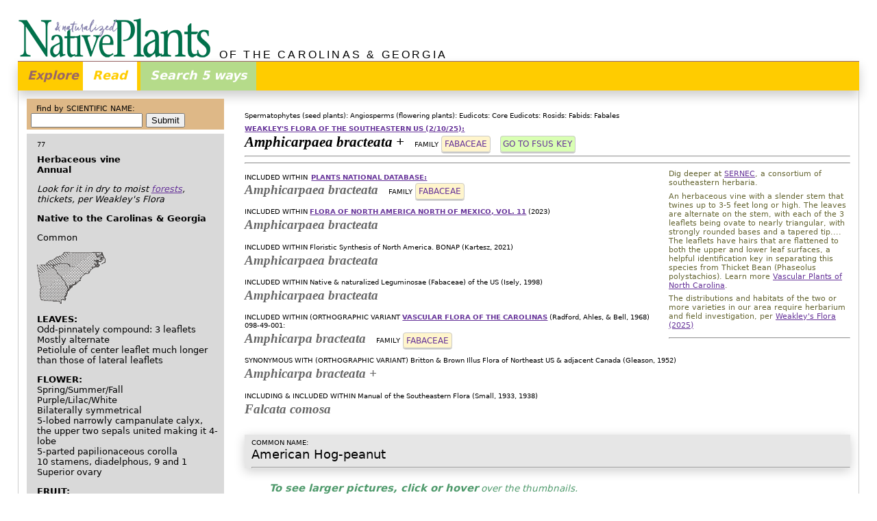

--- FILE ---
content_type: text/html; charset=UTF-8
request_url: http://t.namethatplant.net/plantdetail.shtml?plant=77
body_size: 21345
content:
<!doctype html><html lang="en"><!-- InstanceBegin template="/Templates/template_responsive_plantdetail_withoutSERNEClink.dwt" codeOutsideHTMLIsLocked="false" --><head><meta charset="UTF-8"><meta http-equiv="X-UA-Compatible" content="IE=edge"><meta name="viewport" content="width=device-width, initial-scale=1.0"><!-- InstanceBeginEditable name="doctitle" --><title>NameThatPlant.net: Amphicarpaea bracteata +</title><!-- InstanceEndEditable --><link href="/StylesResponsive/reset.css" rel="stylesheet"><link href="/StylesResponsive/page_core.css" rel="stylesheet"><link href="/StylesResponsive/awesomplete.css" rel="stylesheet"> <!--Aug 2018--><link href="/StylesResponsive/responsive_core_bobby1.css" rel="stylesheet"> <!--24 Feb 2025 NOTE revised stylesheet--><link href="/StylesResponsive/responsive_plant_020224.css" rel="stylesheet"><!-- link rel="stylesheet" href="/Stylesheets/jquery.cluetip.css"  copied from mobile/plantdetail.shtml note dated 5 Oct 2018 did not update this because of issue with hover on iOS--><link href="/Stylesheets/jquery.cluetip_100518.css" rel="stylesheet"> <!--copied from plantdetail.shtml note dated 5 Oct 2018--><link href="/wimpy_7/wimpy.buttons/WimpyButton_7780889.css" rel="stylesheet"><!--27 Sep 2016--><style>.verticalAlign_02em {	/* 21 Nov 2016 */	vertical-align: -0.2em;}.cluetip-default,.cluetip-default .cluetip-outer {  background-color: #597B59;  /* a smoky basil green */}.cluetip-default .ui-cluetip-header {  background-color: #597B59;  /* a smoky basil green */  color: #fff; /* white */}	.colorGreen {	color: #4f9a6c; /* #59b300;	*/}		</style><script src="https://ajax.googleapis.com/ajax/libs/jquery/1.12.4/jquery.min.js"></script><script src="/Scripts/awesomplete.js?v=082418"></script><script src="/Scripts/ntp_core.js"></script><script src="/wimpy_7/wimpy.js"></script><!--27 Sep 2016--><!-- script src="/Scripts/jquery.cluetip.js" /script   copied from mobile/plantdetail.shtml note dated 5 Oct 2018 did not update this because of issue with hover on iOS--><script src="/Scripts/jquery.cluetip_100518.js"></script> <!--copied from plantdetail.shtml note dated 5 Oct 2018--><script src="/Scripts/jquery.dimensions_100518.js"></script> <!--5 Oct 2018--><script>$(document).ready(function() {	$('.tipPic').cluetip({		//dropShadow: false,		//leftOffset: -300,		positionBy: 'mouse',   /* 10 Nov 2011 'bottomTop' ; 16 Sept 2018 changed to 'auto' ; 5 Oct 2018 'mouse' */		//fx: {		//	open: 'fadeIn',		//	openSpeed: 100		//},		//clickThrough: true,		//mouseOutClose: true  // I put this it was lingering	});					   }); // end ready</script><!-- InstanceBeginEditable name="head" --><!-- InstanceEndEditable --></head><body>	  <header> <a href="/index.shtml"><img id="headerLogo" src="/Graphics/TitleLogo1.gif" alt="Native and Naturalized Plants"></a><div id="headerText">&nbsp;OF THE CAROLINAS &amp; GEORGIA</div></header><nav> <div id="navbar"> <!-- ============= NAVBAR BEGINS ================ --><div class="dropdown">  	<button class="dropbtn">Explore</button> <!--24 Feb 2025 changed Navigate to Explore!-->  	<div id="navDropdown" class="dropdown-content">    	<a href="/index.shtml">Home</a>    	<a href="/readmefirst.shtml">Read Me First</a>    	<a href="/about.shtml">About This Website</a>    	<a href="/fineprint.shtml">The Fine Print</a>     	<a href="/community.shtml">Plant Communities</a>    	<a href="/gotchas.shtml">Gotcha's</a>    	<a href="/keys.shtml">Teaching Keys</a>   	    	<a href="/articles.shtml">Articles of Interest</a>    	<a href="/credits.shtml">Credits</a>    	<a href="/photographs.shtml">Photographs</a>    	<a href="/voices.shtml">Voices</a>    	<a href="/invasives.shtml">Invasive Species</a>     	<a href="/glossary.shtml">Botanical Terms</a>   	    	<a href="/links.shtml">Links</a>    	<a href="/booklist_wildflowers.shtml">Other Resources</a>       	<a href="/bookdesign.shtml">Book Design</a>    	<a href="/troubleshooting.shtml">Troubleshooting</a>  	</div></div> <div class="tab"> <!-- Tab links -->  	<button class="tablinks tabRead" onclick="openTab(event, 'responsiveMain')" id="defaultOpen">Read</button>	<button class="tablinks tabSearch" onclick="openTab(event, 'Search')">Search 5 ways</button><!--23 Feb 2025 changed x5 to 5 ways; 16 July 2022 added "x5"--></div></div> <!-- ============= NAVBAR ENDS ================ --></nav><main> <!-- ======================================================== Tab content responsiveMAIN --><div id="responsiveMain" class="tabcontent"><div id="responsiveMainPrimaryPlant">  <!-- ============= PRIMARY BEGINS ================ --><!--2 Aug 2022--><div class="responsiveMainPrimaryPlantContent"> <p><span class="smallTypeClade"><!-- 10 Dec 2014 -->		Spermatophytes (seed plants): Angiosperms (flowering plants): Eudicots: Core Eudicots: Rosids: Fabids: Fabales<br>																		</span></p>	<!-- 27 Sep 2016 Apparently the changes to DOCTYPE are affecting how the spacing displays, so I added this P-endtag and reduced the above BRs to one each instead of two. Can't see that it helped. --><!--================== WKL BEGINS ==================--><p><span class="smallType">		<A class="bold" HREF="https://ncbg.unc.edu/research/unc-herbarium/floras/" TARGET="_blank">WEAKLEY'S FLORA OF THE SOUTHEASTERN US (2/10/25):</A><BR></span>		<!--1 Feb 2024-->		<span class="nameLatinPreferred"> 			Amphicarpaea bracteata + </span>						&nbsp;	<span class="nameFamily"> 	<span class="smallType">FAMILY</span>	<A HREF="/4DCGI/Query?family=Fabaceae&per=WKL">Fabaceae</a></span>		<!--3 Aug 2022-->					&nbsp;		<span class="linkKey"> 		<a href="https://fsus.ncbg.unc.edu/show-key.php?taxonid=64006" target="_blank">		Go to FSUS key</a></span>				<br><hr></P><!--================== WKL ENDS ==================-->	<div id="preferredTop"><!-- ================== PREFFEREDTOP BEGINS ==================2 Feb 2024--><!--SELECT AND DISPLAY ONLY RECORDS WITH NAMELATINPREFERRED TRUE--><hr>				</div><!-- ================== PREFFEREDTOP ENDS ================== -->		<div id="readLink"><!-- ================== READLINK BEGINS ================== --> <!--22 Dec 2018-->	<p>Dig deeper at <A href="http://sernecportal.org/portal/taxa/index.php?taxon=Amphicarpaea bracteata +" target="blank">SERNEC</a>, a consortium of southeastern herbaria.</p>		<p>An herbaceous vine with a slender stem that twines up to 3-5 feet long or high. The leaves are alternate on the stem, with each of the 3 leaflets being ovate to nearly triangular, with strongly rounded bases and a tapered tip.... The leaflets have hairs that are flattened to both the upper and lower leaf surfaces, a helpful identification key in separating this species from Thicket Bean (Phaseolus polystachios). Learn more <a href="https://auth1.dpr.ncparks.gov/flora/species_account.php?id=1394" target="blank">Vascular Plants of North Carolina</a>.</p>		<p>The distributions and habitats of the two or more varieties in our area require herbarium and field investigation, per <a href="/books_wkl.shtml">Weakley's Flora (2025)</a></p>	  	<HR>	</div> <!-- ================== READLINK ENDS ================== --><div id="synonymsTop"> <!-- ================== synonymsTOP BEGINS ================== --><!-- ================== PND BEGINS ================== --><P><!--7 Dec 2022 I saw no reason to reformat PND with smallTypeWHO, so I didn't--><span class="smallType">INCLUDED WITHIN</span>		<span class="smallType">			<A class="bold" HREF="https://plants.sc.egov.usda.gov/plant-profile/AMBR2" TARGET="_blank">PLANTS NATIONAL DATABASE:</A>					<br></span>	<!--3 Feb 2024 I made the IF statement two-parted ("&"). If WKL or TITLE_manual are not available, display PND as preferred.-->	    <span class="nameLatin">		Amphicarpaea bracteata </span>				&nbsp;	<span class="nameFamily"> 	<span class="smallType">FAMILY</span>	<A HREF="/4DCGI/Query?family=Fabaceae&per=PND">Fabaceae</a></span>	</P><!-- ================== PND ENDS ================== --><!-- ==================  ==================  ==================  ================== --><!--18 May 2020-->		<!--7 Dec 2022-->	<P class="smallTypeWHO"><!--7 Dec 2022 reformatted with smallTypeWHO-->		INCLUDED WITHIN	 <!-- 30 July, 15 Aug 2023 -->	<a href="http://floranorthamerica.org/Amphicarpaea_bracteata" target="_blank">Flora of North America north of Mexico, vol. 11</a> (2023)</p>	  	<p class="nameLatin">Amphicarpaea bracteata</p>					<!--7 Dec 2022-->	<P class="smallTypeWHO"><!--7 Dec 2022 reformatted with smallTypeWHO-->		INCLUDED WITHIN				<!--17 Nov 2025 begin-->			Floristic Synthesis of North America. BONAP (Kartesz, 2021)</p>	<!--17 Nov 2025 end-->			  	<p class="nameLatin">Amphicarpaea bracteata</p>					<!--7 Dec 2022-->	<P class="smallTypeWHO"><!--7 Dec 2022 reformatted with smallTypeWHO-->		INCLUDED WITHIN				<!--17 Nov 2025 begin-->			Native &amp; naturalized Leguminosae (Fabaceae) of the US (Isely, 1998)</p>	<!--17 Nov 2025 end-->			  	<p class="nameLatin">Amphicarpaea bracteata</p>			<!-- ==================  ==================  ==================  ================== --><!-- 032812 I added the 4D IF to omit any reference to VFC if VFC="-" --><P class="smallTypeWHO"> <!--7 Dec 2022 reformatted with smallTypeWHO-->INCLUDED WITHIN (ORTHOGRAPHIC VARIANT	<A HREF="/books_vfc.shtml">VASCULAR FLORA OF THE CAROLINAS</A> (Radford, Ahles, &amp; Bell, 1968) 098-49-001:</p><p><span class="nameLatin">Amphicarpa bracteata </span> &nbsp;<span class="nameFamily"> <span class="smallType">FAMILY</span><A HREF="/4DCGI/Query?family=Fabaceae&per=VFC">Fabaceae</a></span></p><!-- ==================  ==================  ==================  ================== --> <!-- 18 May 2020 -->	<!--7 Dec 2022-->	<P class="smallTypeWHO"><!--7 Dec 2022 reformatted with smallTypeWHO-->		SYNONYMOUS WITH (ORTHOGRAPHIC VARIANT)	 <!-- 29 Jan 2020 -->			<!--17 Nov 2025 begin-->			Britton &amp; Brown Illus Flora of Northeast US &amp; adjacent Canada (Gleason, 1952)</p>	<!--17 Nov 2025 end-->														  	<p class="nameLatin">Amphicarpa bracteata +</p>				<!--7 Dec 2022-->	<P class="smallTypeWHO"><!--7 Dec 2022 reformatted with smallTypeWHO-->		INCLUDING &amp; INCLUDED WITHIN	 <!-- 29 Jan 2020 -->			<!--17 Nov 2025 begin-->			Manual of the Southeastern Flora (Small, 1933, 1938)</p>	<!--17 Nov 2025 end-->														  	<p class="nameLatin">Falcata comosa</p>			<p>&nbsp;</p></div> <!-- ================== synonymsTOP ENDS ================== --><!-- ==================  ==================  ==================  ================== --><div id="commonName"> <!-- ================== COMMONNAME BEGINS ================== --><p><span class="smallType">COMMON NAME:<br></span><span class="fontSize_110">American Hog-peanut</span></p><hr></div> <!-- ================== COMMONNAME ENDS ================== --><!-- ==================  ==================  ==================  ================== --> <!-- 19 Nov 2016 added "/desktop"; 18 Aug 2019 moved here from sidebar --><div id="newGallery"> <!-- ================== newGALLERY BEGINS 16 Aug 2018 ================== --><p class="italic fontSize_70 colorGreen">&nbsp; &nbsp; &nbsp; &nbsp; &nbsp;<span class="bold fontSize_110">To see larger pictures, click or hover</span> over the thumbnails.</p> <div class="thumbnail"> <!-- ================== THUMBNAIL BEGINS ================== --><div class="photo"> <!-- ================== PHOTO BEGINS ================== --><A href="javascript:buildPicLink('/Images/ImagesFire/jkm20/jkm200602_5580.jpg','77','33932')" class="tipPic" title="June" rel="/Images/ImagesFire/jkm20/jkm200602_5580.jpg"><IMG SRC="/Images/ImagesFire/jkm20/jkm200602_5580.jpg" BORDER="0" ALT="image of Amphicarpaea bracteata +, American Hog-peanut"></A></div> <!-- ================== PHOTO ENDS ================== --><p>JK Marlow&nbsp;&nbsp;&nbsp; jkm200602_5580</p><p>June&nbsp;&nbsp;&nbsp; Spartanburg County&nbsp;&nbsp;&nbsp;&nbsp;SC</p><p></p><p class="notesPublic"></p></div> <!-- ================== THUMBNAIL ENDS ================== --> <div class="thumbnail"> <!-- ================== THUMBNAIL BEGINS ================== --><div class="photo"> <!-- ================== PHOTO BEGINS ================== --><A href="javascript:buildPicLink('/Images/ImagesFire/jkm14/jkm140816_747.jpg','77','21550')" class="tipPic" title="August" rel="/Images/ImagesFire/jkm14/jkm140816_747.jpg"><IMG SRC="/Images/ImagesFire/jkm14/jkm140816_747.jpg" BORDER="0" ALT="image of Amphicarpaea bracteata +, American Hog-peanut"></A></div> <!-- ================== PHOTO ENDS ================== --><p>JK Marlow&nbsp;&nbsp;&nbsp; jkm140816_747</p><p>August&nbsp;&nbsp;&nbsp; Jackson County&nbsp;&nbsp;&nbsp;&nbsp;NC</p><p>High Hampton Inn</p><p class="notesPublic">Leaflets ovate to rhombic-ovate, the lateral often assymmetrical, per <a href="/books_vfc.shtml">Vascular Flora of the Carolinas (Radford, Ahles, & Bell, 1968).</a></p>	<span class="fontSize_40"><br></span>				<p class="bold italic compare"><a class="compareFlag" href="/gallery_compari.shtml?compare=leaves that are trifoliolate and pinnately compound">		<img class="verticalAlign_02em" src="/Graphics/arrow_ffe680_31x20.gif" width="31" height="20" alt="click here to see other plants that look similar to this">&nbsp;COMPARE</a> leaves that are trifoliolate and pinnately compound</p>			</div> <!-- ================== THUMBNAIL ENDS ================== --> <div class="thumbnail"> <!-- ================== THUMBNAIL BEGINS ================== --><div class="photo"> <!-- ================== PHOTO BEGINS ================== --><A href="javascript:buildPicLink('/Images/ImagesFire/jkm14/jkm140822_949.jpg','77','21615')" class="tipPic" title="August" rel="/Images/ImagesFire/jkm14/jkm140822_949.jpg"><IMG SRC="/Images/ImagesFire/jkm14/jkm140822_949.jpg" BORDER="0" ALT="image of Amphicarpaea bracteata +, American Hog-peanut"></A></div> <!-- ================== PHOTO ENDS ================== --><p>JK Marlow&nbsp;&nbsp;&nbsp; jkm140822_949</p><p>August&nbsp;&nbsp;&nbsp; Greenville County&nbsp;&nbsp;&nbsp;&nbsp;SC</p><p>Swamp Rabbit Trail</p><p class="notesPublic"></p></div> <!-- ================== THUMBNAIL ENDS ================== --> <div class="thumbnail"> <!-- ================== THUMBNAIL BEGINS ================== --><div class="photo"> <!-- ================== PHOTO BEGINS ================== --><A href="javascript:buildPicLink('/Images/ImagesFire/jkm14/jkm140906_239.jpg','77','21862')" class="tipPic" title="September" rel="/Images/ImagesFire/jkm14/jkm140906_239.jpg"><IMG SRC="/Images/ImagesFire/jkm14/jkm140906_239.jpg" BORDER="0" ALT="image of Amphicarpaea bracteata +, American Hog-peanut"></A></div> <!-- ================== PHOTO ENDS ================== --><p>JK Marlow&nbsp;&nbsp;&nbsp; jkm140906_239</p><p>September&nbsp;&nbsp;&nbsp; Swain County&nbsp;&nbsp;&nbsp;&nbsp;NC</p><p></p><p class="notesPublic"></p></div> <!-- ================== THUMBNAIL ENDS ================== --> <div class="thumbnail"> <!-- ================== THUMBNAIL BEGINS ================== --><div class="photo"> <!-- ================== PHOTO BEGINS ================== --><A href="javascript:buildPicLink('/Images/ImagesFire/jkm14/jkm140906_252.jpg','77','21865')" class="tipPic" title="September" rel="/Images/ImagesFire/jkm14/jkm140906_252.jpg"><IMG SRC="/Images/ImagesFire/jkm14/jkm140906_252.jpg" BORDER="0" ALT="image of Amphicarpaea bracteata +, American Hog-peanut"></A></div> <!-- ================== PHOTO ENDS ================== --><p>JK Marlow&nbsp;&nbsp;&nbsp; jkm140906_252</p><p>September&nbsp;&nbsp;&nbsp; Swain County&nbsp;&nbsp;&nbsp;&nbsp;NC</p><p></p><p class="notesPublic">Racemes from upper axils nod on slender peduncles mostly 1-6cm long, per <a href="/books_vfc.shtml">Vascular Flora of the Carolinas (Radford, Ahles, & Bell, 1968).</a></p></div> <!-- ================== THUMBNAIL ENDS ================== --> <div class="thumbnail"> <!-- ================== THUMBNAIL BEGINS ================== --><div class="photo"> <!-- ================== PHOTO BEGINS ================== --><A href="javascript:buildPicLink('/Images/ImagesFire/jkm14/jkm140906_313.jpg','77','21886')" class="tipPic" title="September" rel="/Images/ImagesFire/jkm14/jkm140906_313.jpg"><IMG SRC="/Images/ImagesFire/jkm14/jkm140906_313.jpg" BORDER="0" ALT="image of Amphicarpaea bracteata +, American Hog-peanut"></A></div> <!-- ================== PHOTO ENDS ================== --><p>JK Marlow&nbsp;&nbsp;&nbsp; jkm140906_313</p><p>September&nbsp;&nbsp;&nbsp; Jackson County&nbsp;&nbsp;&nbsp;&nbsp;NC</p><p></p><p class="notesPublic"></p></div> <!-- ================== THUMBNAIL ENDS ================== --> <div class="thumbnail"> <!-- ================== THUMBNAIL BEGINS ================== --><div class="photo"> <!-- ================== PHOTO BEGINS ================== --><A href="javascript:buildPicLink('/Images/ImagesFire/rlm/rlm9109_024.jpg','77','13064')" class="tipPic" title="September" rel="/Images/ImagesFire/rlm/rlm9109_024.jpg"><IMG SRC="/Images/ImagesFire/rlm/rlm9109_024.jpg" BORDER="0" ALT="image of Amphicarpaea bracteata +, American Hog-peanut"></A></div> <!-- ================== PHOTO ENDS ================== --><p>Roxanna Martin&nbsp;&nbsp;&nbsp; rlm9109_024</p><p>September&nbsp;&nbsp;&nbsp; Spartanburg County&nbsp;&nbsp;&nbsp;&nbsp;SC</p><p></p><p class="notesPublic">Racemes of 1-17 petaliferous flowers, per <a href="/books_vfc.shtml">Vascular Flora of the Carolinas (Radford, Ahles, & Bell, 1968).</a></p></div> <!-- ================== THUMBNAIL ENDS ================== --> <div class="thumbnail"> <!-- ================== THUMBNAIL BEGINS ================== --><div class="photo"> <!-- ================== PHOTO BEGINS ================== --><A href="javascript:buildPicLink('/Images/ImagesFire/rtw/rtw_a_bracteata.jpg','77','17657')" class="tipPic" title="September" rel="/Images/ImagesFire/rtw/rtw_a_bracteata.jpg"><IMG SRC="/Images/ImagesFire/rtw/rtw_a_bracteata.jpg" BORDER="0" ALT="image of Amphicarpaea bracteata +, American Hog-peanut"></A></div> <!-- ================== PHOTO ENDS ================== --><p>Richard and Teresa Ware&nbsp;&nbsp;&nbsp; rtw_a_bracteata</p><p>September&nbsp;&nbsp;&nbsp; &nbsp;&nbsp;&nbsp;&nbsp;</p><p></p><p class="notesPublic">Calyx narrowly campanulate, tube 4-6mm long, upper 2 lobes united or nearly so, per <a href="/books_vfc.shtml">Vascular Flora of the Carolinas (Radford, Ahles, & Bell, 1968).</a></p></div> <!-- ================== THUMBNAIL ENDS ================== --> <div class="thumbnail"> <!-- ================== THUMBNAIL BEGINS ================== --><div class="photo"> <!-- ================== PHOTO BEGINS ================== --><A href="javascript:buildPicLink('/Images/ImagesFire/tps/tps_abracteata.jpg','77','12063')" class="tipPic" title="September" rel="/Images/ImagesFire/tps/tps_abracteata.jpg"><IMG SRC="/Images/ImagesFire/tps/tps_abracteata.jpg" BORDER="0" ALT="image of Amphicarpaea bracteata +, American Hog-peanut"></A></div> <!-- ================== PHOTO ENDS ================== --><p>Tim Spira&nbsp;&nbsp;&nbsp; tps_abracteata</p><p>September&nbsp;&nbsp;&nbsp; &nbsp;&nbsp;&nbsp;&nbsp;</p><p></p><p class="notesPublic"></p></div> <!-- ================== THUMBNAIL ENDS ================== --> <div class="thumbnail"> <!-- ================== THUMBNAIL BEGINS ================== --><div class="photo"> <!-- ================== PHOTO BEGINS ================== --><A href="javascript:buildPicLink('/Images/ImagesFire/jkm12/jkm121027_868.jpg','77','16113')" class="tipPic" title="October" rel="/Images/ImagesFire/jkm12/jkm121027_868.jpg"><IMG SRC="/Images/ImagesFire/jkm12/jkm121027_868.jpg" BORDER="0" ALT="image of Amphicarpaea bracteata +, American Hog-peanut"></A></div> <!-- ================== PHOTO ENDS ================== --><p>JK Marlow&nbsp;&nbsp;&nbsp; jkm121027_868</p><p>October&nbsp;&nbsp;&nbsp; Pickens County&nbsp;&nbsp;&nbsp;&nbsp;SC</p><p>Glassy Mountain Heritage Preserve</p><p class="notesPublic"></p></div> <!-- ================== THUMBNAIL ENDS ================== --> <div class="thumbnail"> <!-- ================== THUMBNAIL BEGINS ================== --><div class="photo"> <!-- ================== PHOTO BEGINS ================== --><A href="javascript:buildPicLink('/Images/ImagesFire/sdw/sdw_100623_amphicarpaea.jpg','77','41075')" class="tipPic" title="October" rel="/Images/ImagesFire/sdw/sdw_100623_amphicarpaea.jpg"><IMG SRC="/Images/ImagesFire/sdw/sdw_100623_amphicarpaea.jpg" BORDER="0" ALT="image of Amphicarpaea bracteata +, American Hog-peanut"></A></div> <!-- ================== PHOTO ENDS ================== --><p>Dan Whitten&nbsp;&nbsp;&nbsp; sdw_100623_amphicarpaea</p><p>October&nbsp;&nbsp;&nbsp; Greenville County&nbsp;&nbsp;&nbsp;&nbsp;SC</p><p>Chestnut Ridge Heritage Preserve</p><p class="notesPublic">Legume from petaliferous flowers is flattened, olong-linear, 1.5-4cm long, per <a href="/books_vfc.shtml">Vascular Flora of the Carolinas (Radford, Ahles, & Bell, 1968).</a></p></div> <!-- ================== THUMBNAIL ENDS ================== --><p>&nbsp;</p></div> <!-- ================== newGALLERY ENDS ================== --><div id="plantNamesBottom"> <!-- ================== plantNamesBOTTOM BEGINS ================== --><!-- ================== PREFERREDBOTTOM BEGINS ==================2 Feb 2024-->		<p>&nbsp;</p>		<!-- ================== PREFERREDBOTTOM ENDS ================== -->		<p><span class="smallType">		<A class="bold" HREF="https://ncbg.unc.edu/research/unc-herbarium/floras/" TARGET="_blank">WEAKLEY'S FLORA OF THE SOUTHEASTERN US (2/10/25):</A><BR></span>		<!--1 Feb 2024-->		<span class="nameLatinPreferred"> 			Amphicarpaea bracteata + </span>						&nbsp;	<span class="nameFamily"> 	<span class="smallType">FAMILY</span>	<A HREF="/4DCGI/Query?family=Fabaceae&per=WKL">Fabaceae</a></span>	<br></P>		<!-- ================== PND BEGINS ================== --><P><span class="smallTypeBlock">INCLUDED WITHIN			<A class="bold" HREF="https://plants.sc.egov.usda.gov/plant-profile/AMBR2" TARGET="_blank">PLANTS NATIONAL DATABASE:</A>					<br></span>	<!--3 Feb 2024 I made the IF statement two-parted ("&"). If WKL or TITLE_manual are not available, display PND as preferred.-->	    <span class="nameLatin">			Amphicarpaea bracteata </span>		&nbsp;	<span class="nameFamily"> 	<span class="smallType">FAMILY</span>	<A HREF="/4DCGI/Query?family=Fabaceae&per=PND">Fabaceae</a></span>	</P>	<!-- ================== PND ENDS ================== --><!-- ==================  ==================  ==================  ================== --> <!-- 18 May 2020 -->	<P><span class="smallTypeBlock">	INCLUDED WITHIN		<a class="bold uppercase" href="http://floranorthamerica.org/Amphicarpaea_bracteata" target="_blank">Flora of North America north of Mexico, vol. 11</a><br></span>		<span class="nameLatin">Amphicarpaea bracteata</span>	</P>		<P><span class="smallTypeBlock">	INCLUDED WITHIN	 <!--15 Aug 2023 -->	Floristic Synthesis of North America. BONAP (Kartesz, 2021)<br>	</span>		<span class="nameLatin">Amphicarpaea bracteata</span>	</P>		<P><span class="smallTypeBlock">	INCLUDED WITHIN	 <!--15 Aug 2023 -->	Native &amp; naturalized Leguminosae (Fabaceae) of the US (Isely, 1998)<br>	</span>		<span class="nameLatin">Amphicarpaea bracteata</span>	</P>	<!-- ==================  ==================  ==================  ================== --><!-- 032812 I added the 4DIF to omit any reference to VFC if VFC="-" --><P> <span class="smallTypeBlock">INCLUDED WITHIN (ORTHOGRAPHIC VARIANT	<A class="bold" HREF="/books_vfc.shtml">VASCULAR FLORA OF THE CAROLINAS</A> (Radford, Ahles, &amp; Bell, 1968) 098-49-001:<br></span><span class="nameLatin">Amphicarpa bracteata </span> &nbsp;<span class="nameFamily"> <span class="smallType">FAMILY</span><A HREF="/4DCGI/Query?family=Fabaceae&per=VFC">Fabaceae</a></span></p><!-- ==================  ==================  ==================  ================== --> <!-- 18 May 2020 -->	<P><span class="smallTypeBlock">SYNONYMOUS WITH (ORTHOGRAPHIC VARIANT)	 <!-- 29 Jan 2020 -->Britton &amp; Brown Illus Flora of Northeast US &amp; adjacent Canada (Gleason, 1952)<br></span>	  	<span class="nameLatin">Amphicarpa bracteata +</span>	</P>		<P><span class="smallTypeBlock">INCLUDING &amp; INCLUDED WITHIN	 <!-- 29 Jan 2020 -->Manual of the Southeastern Flora (Small, 1933, 1938)<br></span>	  	<span class="nameLatin">Falcata comosa</span>	</P>	<p>&nbsp;</p></div> <!-- ================== plantNamesBOTTOM ENDS ================== --></div>  <!-- ================== responsiveMainPrimaryPlantContent ENDS ===================== --></div>  <!-- ================== responsiveMainPrimaryPlant ENDS ===================== -->		<!-- ==================  ==================  ==================  ================== --><!-- ==================  ==================  ==================  ================== --><div id="responsiveMainSidebarPlant"> <!-- ========= responsiveMainSidebarPlant BEGINS ============ --><div id="formSidebarNameTop"> <!-- ========= formSidebarNameTop BEGINS ============ --><form name="Form_SidebarNameTop" method="post" action="/4DCGI/QueryByGenusSpecies_limits" autocomplete="off">      <p>Find by SCIENTIFIC NAME:</p><!-- 16 July 2022 changed "Search" to "Find" -->    <input type="hidden" name="dw_select_query" value="by scientific name">    <input type="hidden" name="dw_sort" value="by VFC index">    <input id="sidebarGenusSpeciesTop" type="text" name="dw_genusspecies" list=",,#Penstemon,×Crataemespilus,×Hesperotropsis,Abdra,Abelia,Abelmoschus,Abies,Abutilon,Acacia,Acalypha,Acanthoxanthium,Acer,Acerates,Acetosa,Acetosella,Achillea,Achyranthes,Acmella,Acmispon,Acnida,Aconitum,Aconogonon,Acorus,Acroptilon,Actaea,Actinidia,Actinomeris,Actinospermum,Acuan,Adenoplea,Adiantum,Adicea,Adlumia,Aegopodium,Aesculus,Afzelia,Agalinis,Agarista,Agastache,Agave,Ageratina,Ageratum,Agrimonia,Agropyron,Agrostemma,Agrostis,Ailanthus,Aira,Ajuga,Akebia,Albizia,Albizzia,Alcea,Alchemilla,Aldrovanda,Aletris,Aleurites,Alisma,Alliaria,Allionia,Allium,Alnus,Alopecurus,Alsine,Alternanthera,Althaea,Alysicarpus,Amaranthus,Amarolea,Amauropelta,Ambrina,Ambrosia,Amelanchier,Amianthium,Ammannia,Amorpha,Ampelamus,Ampelaster,Ampelopsis,Ampelothamnus,Amphianthus,Amphicarpa,Amphicarpaea,Amphicarpon,Amphicarpum,Amphiglottis,Amphistelma,Amsonia,Amygdalus,Anacampseros,Anacharis,Anacis,Anagallis,Anantherix,Anaphalis,Anatherum,Anchistea,Anchusa,Andersonglossum,Androcera,Andromeda,Andropogon,Aneilema,Anemonastrum,Anemone,Anemonella,Anemonidium,Angelica,Anisocampium,Anisostichus,Antennaria,Antenoron,Anthemis,Anthopogon,Anthoxanthum,Anthriscus,Anticlea,Antigonon,Anychia,Anychiastrum,Aphanes,Aphyllon,Apios,Apium,Aplectrum,Apocynum,Aquilegia,Arabidopsis,Arabis,Arachis,Aralia,Aranella,Archangelica,Arctium,Arctostaphylos,Ardisia,Arenaria,Arethusa,Argemone,Argentacer,Arisaema,Aristida,Aristolochia,Arnica,Arnoglossum,Aronia,Arsenococcus,Artemisia,Arthraxon,Arum,Aruncus,Arundinaria,Arundo,Asarum,Asclepias,Asclepiodora,Ascyrum,Asemeia,Asimina,Asparagus,Asplenium,Aspris,Aster,Astilbe,Astragalus,Astranthium,Astrolepis,Atamosco,Athyrium,Atocion,Atragene,Atriplex,Aucuba,Aureolaria,Avena,Avenella,Axonopus,Azalea,Azolla,Baccharis,Bacopa,Balduina,Balsamita,Bambusa,Baptisia,Barbarea,Bartonia,Batis,Batodendron,Batschia,Befaria,Bejaria,Belamcanda,Bellis,Benthamidia,Benzoin,Berberis,Berchemia,Berlandiera,Betula,Bicuculla,Bidens,Bigelowia,Bignonia,Bilderdykia,Biltia,Biota,Biovularia,Bischofia,Biventraria,Bivonea,Bladhia,Blephariglottis,Blephilia,Boechera,Boehmeria,Boerhaavia,Boerhavia,Bolboschoenus,Boltonia,Bommeria,Bonamia,Borodinia,Borreria,Borrichia,Botrychium,Botrypus,Bouteloua,Bowlesia,Boykinia,Brachiaria,Brachychaeta,Brachyelytrum,Bradburia,Bradburya,Brasenia,Brassica,Breweria,Brickellia,Briza,Bromus,Broussonetia,Bruneria,Brunnichia,Bryodesma,Buchnera,Buckleya,Buddleja,Buglossoides,Bulbostylis,Bumelia,Bupleurum,Burmannia,Bursa,Butia,Buxella,Buxus,Cabomba,Cacalia,Caesalpinia,Cakile,Caladium,Calamagrostis,Calamintha,Callicarpa,Callirhoe,Callisia,Callitriche,Callitropsis,Calopogon,Caltha,Calycanthus,Calycocarpum,Calyptocarpus,Calystegia,Camassia,Camellia,Campanula,Campanulastrum,Campe,Camphora,Campsis,Camptosorus,Campulosus,Canna,Cannabis,Cantinoa,Capnoides,Capriola,Capsella,Caragana,Carara,Cardamine,Cardiospermum,Carduus,Carex,Carphephorus,Carpinus,Cartrema,Carya,Cassandra,Cassia,Cassytha,Castalia,Castanea,Castilleja,Casuarina,Catalpa,Catharanthus,Cathartolinum,Caulophyllum,Causonis,Cayaponia,Cayratia,Ceanothus,Cedrus,Celastrus,Celtis,Cenchrus,Centaurea,Centella,Centrosema,Centunculus,Cephalanthus,Cerastium,Cerasus,Ceratiola,Cercis,Cerothamnus,Chaenomeles,Chaenorhinum,Chaenorrhinum,Chaerophyllum,Chaetochloa,Chamaecrista,Chamaecyparis,Chamaedaphne,Chamaelirium,Chamaenerion,Chamaepericlymenum,Chamaesyce,Chamerion,Chaptalia,Chasmanthium,Cheilanthes,Cheirinia,Chelidonium,Chelone,Chenopodium,Chimaphila,Chimonanthus,Chiogenes,Chionanthus,Chloris,Chondrophora,Christella,Chrosperma,Chrysanthemum,Chrysobalanus,Chrysogonum,Chrysoma,Chrysopogon,Chrysopsis,Chrysosplenium,Chthamalia,Cichorium,Ciclospermum,Cicuta,Cimicifuga,Cinna,Cinnamomum,Circaea,Cirsium,Cissus,Citrullus,Citrus,Cladium,Cladrastis,Claytonia,Claytosmunda,Cleistes,Cleistesiopsis,Clematis,Cleome,Clerodendrum,Clethra,Cliftonia,Clinopodium,Clintonia,Clitoria,Cnicus,Cnidoscolus,Cocculus,Cochranea,Cocos,Coeloglossum,Coelorachis,Coincya,Coleataenia,Coleosanthus,Collinsia,Collinsonia,Colocasia,Comandra,Commelina,Comptonia,Conium,Conoclinium,Conopholis,Conradina,Consolida,Convallaria,Convolvulus,Conyza,Coptis,Corallorhiza,Corallorrhiza,Corculum,Coreopsis,Coriflora,Cornus,Coronilla,Coronopus,Cortaderia,Corydalis,Corylus,Coryphopteris,Cotinus,Cotoneaster,Cracca,Crassocephalum,Crataegus,Crepidomanes,Crepis,Crinum,Cristella,Crocanthemum,Crookea,Croomia,Croptilon,Crossopetalum,Crotalaria,Croton,Crotonopsis,Cruciata,Cryptotaenia,Ctenium,Cubelium,Cucumis,Cucurbita,Cudrania,Cunila,Cunninghamia,Cuphea,Cupressus,Cuscuta,Cuthbertia,Cyanococcus,Cyanus,Cycas,Cyclodon,Cyclosorus,Cyclospermum,Cymophyllus,Cynanchum,Cynoctonum,Cynodon,Cynoglossum,Cynoxylon,Cynthia,Cyperus,Cypripedium,Cyrilla,Cyrtomium,Cystopteris,Cytisus,Dactylis,Dactyloctenium,Dactylorhiza,Dalea,Dalibarda,Danthonia,Dasistoma,Dasystephana,Dasystoma,Datura,Daubentonia,Daucus,Decachaena,Decemium,Decodon,Decumaria,Delopyrum,Delphinium,Dendrolycopodium,Dendropogon,Dennstaedtia,Dentaria,Deparia,Deringa,Deschampsia,Descurainia,Desmanthus,Desmodium,Desmothamnus,Deutzia,Diamorpha,Dianthera,Dianthus,Diapedium,Diaphoranthema,Dicentra,Dicerandra,Dichanthelium,Dichondra,Dichromena,Dicliptera,Didiplis,Didymoglossum,Diervilla,Digitalis,Digitaria,Dinebra,Dioclea,Diodella,Diodia,Dionaea,Dioscorea,Diospyros,Diphasiastrum,Diphylleia,Diplaziopsis,Diplazium,Diplostachyum,Dipsacus,Dirca,Disakisperma,Disporum,Ditremexa,Ditrysinia,Dodecatheon,Doellingeria,Dolichandra,Dondia,Draba,Dracocephalum,Drosera,Drymaria,Dryopteris,Duchesnea,Dulichium,Dyschoriste,Dysphania,Eatonia,Echinacea,Echinochloa,Echinocystis,Echinodorus,Echium,Eclipta,Edgeworthia,Edisonia,Edrastima,Egeria,Eichhornia,Elaeagnus,Elaeodendron,Eleocharis,Elephantopus,Eleusine,Elliottia,Elodea,Elymus,Elytraria,Elytrigia,Emblica,Emelista,Emex,Emilia,Endodeca,Endorima,Endymion,Enemion,Epibaterium,Epidendrum,Epifagus,Epigaea,Epilobium,Equisetum,Eragrostis,Eranthis,Erechtites,Eremochloa,Erianthus,Erica,Erigenia,Erigeron,Eriocaulon,Eriochloa,Eriogonum,Eriophorum,Erodium,Eruca,Erucastrum,Eryngium,Erysimum,Erythrina,Erythronium,Eubotrys,Euchlaena,Eulalia,Eulophia,Euonymus,Eupatoriadelphus,Eupatorium,Euphorbia,Eurybia,Eustachys,Euthamia,Eutrochium,Exochorda,Facelis,Fagopyrum,Fagus,Falcata,Fallopia,Fatoua,Fatsia,Festuca,Ficaria,Ficus,Filipendula,Fimbristylis,Firmiana,Fissipes,Flaveria,Fleischmannia,Foeniculum,Forestiera,Forsythia,Fothergilla,Fragaria,Frangula,Franklinia,Frasera,Fraxinus,Froelichia,Fuirena,Fumaria,Funastrum,Gaillardia,Galactia,Galanthus,Galarhoeus,Galax,Gale,Galearis,Galega,Galeorchis,Galinsoga,Galium,Galypola,Gamochaeta,Gaultheria,Gaura,Gaylussacia,Gelsemium,Gentiana,Gentianella,Gentianopsis,Geobalanus,Geocarpon,Geranium,Gerardia,Geum,Gilia,Gillenia,Ginkgo,Gladiolus,Glandularia,Glaucium,Glechoma,Glecoma,Gleditsia,Globifera,Glossostigma,Glottidium,Glyceria,Glycine,Gnaphalium,Gonolobus,Goodyera,Gordonia,Gossypium,Gratiola,Greeneochloa,Grossularia,Guilandina,Gymnadeniopsis,Gymnocladus,Gymnopogon,Gypsophila,Gyrotheca,Habenaria,Hackelia,Halesia,Hamamelis,Haplopappus,Harperella,Hartmannia,Hasteola,Hedeoma,Hedera,Hedyotis,Helanthium,Helenium,Helianthemum,Helianthus,Heliopsis,Heliotropium,Helleborus,Helonias,Hemerocallis,Hemicarpha,Hemionitis,Hepatica,Heptapleurum,Heracleum,Herpestis,Herpothamnus,Hesperis,Hesperocyparis,Heteranthera,Heterotheca,Heuchera,Hexalectris,Hexasepalum,Hexastylis,Hibiscus,Hicora,Hicoria,Hieracium,Holcus,Holosteum,Homalocenchrus,Homalosorus,Hordeum,Hosta,Hottonia,Houstonia,Houttuynia,Hudsonia,Hugeria,Humulus,Huperzia,Hyacinthoides,Hybanthus,Hydatica,Hydrangea,Hydrastis,Hydrilla,Hydrocharis,Hydrocleys,Hydrocotyle,Hydrolea,Hydrophyllum,Hydrotrida,Hygrophila,Hylodesmum,Hylotelephium,Hymenocallis,Hymenopappus,Hymenophyllum,Hypericum,Hypochaeris,Hypochoeris,Hypolepis,Hypopitys,Hypoxis,Hyptis,Hystrix,Ibidium,Ilex,Illicium,Ilysanthes,Impatiens,Imperata,Indigofera,Inula,Iodanthus,Ionactis,Ionoxalis,Ipheion,Ipomoea,Ipomopsis,Iris,Isanthus,Isnardia,Isoetes,Isolepis,Isopappus,Isopyrum,Isotrema,Isotria,Itea,Iva,Jacobaea,Jacquemontia,Jamesianthus,Jasminum,Jeffersonia,Juglans,Juncoides,Juncus,Juniperus,Jussiaea,Justicia,Kali,Kallstroemia,Kalmia,Kalmiella,Kalopanax,Kerria,Kneiffia,Koellia,Koelreuteria,Koenigia,Kosteletskya,Kosteletzkya,Krameria,Kraunhia,Krigia,Kuhnia,Kuhnistera,Kummerowia,Kyllinga,Lachnanthes,Lachnocaulon,Lacinaria,Laciniaria,Lackeya,Lactuca,Lagarosiphon,Lagerstroemia,Lamium,Landoltia,Lantana,Lapithea,Laportea,Lappula,Lapsana,Larix,Lasiococcus,Lathyrus,Laurocerasus,Lavauxia,Leavenworthia,Lechea,Lecticula,Leersia,Leiophyllum,Leitneria,Lemna,Leontodon,Leonurus,Lepidium,Leptamnium,Leptilon,Leptochloa,Leptoglottis,Lespedeza,Leucaena,Leucanthemum,Leucocasia,Leucojum,Leucothoe,Leuzea,Liatris,Licania,Ligusticum,Ligustrum,Lilaeopsis,Lilium,Limnobium,Limnophila,Limodorum,Limonium,Linaria,Lindera,Lindernia,Linum,Liparis,Lipocarpha,Lippia,Liquidambar,Liriodendron,Liriope,Listera,Lithospermum,Litsea,Lobelia,Lobularia,Lolium,Lonicera,Lophiola,Lorinseria,Lotus,Ludwigia,Ludwigiantha,Lunaria,Lupinus,Luzula,Lychnis,Lycium,Lycopodiella,Lycopodioides,Lycopodium,Lycopsis,Lycopus,Lycoris,Lygodesmia,Lygodium,Lyonia,Lysias,Lysimachia,Lythrum,Macbridea,Macfadyena,Maclura,Macroptilium,Macrothelypteris,Magnolia,Mahonia,Maianthemum,Malachodendron,Malaxis,Malus,Malva,Malvaviscus,Manfreda,Manisuris,Mappia,Marginaria,Mariana,Marilaunidium,Mariscus,Marshallia,Marsilea,Martiusia,Maruta,Matelea,Matricaria,Mayaca,Mazus,Mecardonia,Medeola,Medicago,Meehania,Megathyrsus,Meibomia,Melaleuca,Melampyrum,Melanthera,Melanthium,Melia,Melica,Melilotus,Melinis,Melissa,Melochia,Melothria,Menispermum,Mentha,Menyanthes,Menziesia,Merione,Mertensia,Mesadenia,Mespilus,Micheliella,Micrampelis,Micranthemum,Micranthes,Microstegium,Microthlaspi,Mikania,Mimosa,Mimulus,Minuartia,Mirabilis,Miscanthus,Mitchella,Mitella,Mitracarpus,Mitreola,Mnesithea,Modiola,Moeroris,Moldavica,Mollugo,Momordica,Monarda,Monochoria,Mononeuria,Monotropa,Monotropsis,Montia,Morella,Morus,Mosla,Muhlenbergia,Mulgedium,Mummenhoffia,Murdannia,Muricauda,Muscadinia,Muscari,Myosotis,Myosoton,Myosurus,Myrica,Myriophyllum,Myriopteris,Nabalus,Naias,Najas,Nama,Nandina,Nanopanax,Narcissus,Nassella,Nasturtium,Negundo,Nekemias,Nelumbo,Nemexia,Nemopanthus,Nemophila,Neocleome,Neopieris,Neottia,Nepeta,Nephroia,Nephrolepis,Nerium,Nestronia,Neubeckia,Neviusia,Nicandra,Nintooa,Noccaea,Nolina,Norta,Notholaena,Notholcus,Nothoscordum,Nuphar,Nuttallanthus,Nymphaea,Nymphoides,Nyssa,Oakesiella,Obolaria,Oceanorus,Oclemena,Odontostephana,Oenanthe,Oenothera,Oldenlandia,Oligoneuron,Onoclea,Onosmodium,Ophioglossum,Ophiopogon,Ophrys,Oplismenus,Opulaster,Opuntia,Orbexilum,Orchis,Origanum,Ornithogalum,Orobanche,Orontium,Orthochilus,Orthodon,Orthosia,Oryza,Oshuna,Osmanthus,Osmorhiza,Osmorrhiza,Osmunda,Osmundastrum,Osmundopteris,Ostrya,Ottelia,Oxalis,Oxybaphus,Oxycaryum,Oxycoccus,Oxydendrum,Oxypolis,Oxytria,Pachistima,Pachysandra,Pachystima,Packera,Padus,Paederia,Paepalanthus,Palhinhaea,Palustricodon,Panax,Panicularia,Panicum,Papaver,Papyrius,Parapholis,Parathelypteris,Parietaria,Parkinsonia,Parnassia,Parogonum,Paronychia,Parsonsia,Parthenium,Parthenocissus,Paspalidium,Paspalum,Passiflora,Pastinaca,Pattalias,Paulownia,Paxistima,Pectis,Pedicularis,Pediomelum,Pelazoneuron,Pellaea,Peltandra,Peniophyllum,Pennisetum,Penstemon,Pentalinon,Penthorum,Peperomia,Peplis,Pepo,Peramium,Perilla,Periploca,Persea,Persicaria,Perularia,Petalostemon,Petalostemum,Petunia,Phacelia,Phaeiris,Phaethusa,Phalaris,Phanopyrum,Pharbitis,Phaseolus,Phegopteris,Phelipanche,Phellodendron,Phemeranthus,Philadelphus,Philotria,Philydrum,Phlebodium,Phleum,Phlox,Phoebanthus,Pholiurus,Phoradendron,Photinia,Phragmites,Phryma,Phyla,Phyllanthus,Phyllostachys,Physalis,Physalodes,Physocarpus,Physostegia,Phytolacca,Piaropus,Picea,Picris,Pieris,Pilea,Piloblephis,Pilosella,Pilostaxis,Pimpinella,Pinckneya,Pinellia,Pinguicula,Pinus,Piptochaetium,Piriqueta,Pistia,Pittosporum,Pityopsis,Pityothamnus,Planera,Planodes,Plantago,Platanthera,Platanus,Platycladus,Pleea,Pleopeltis,Pleuropterus,Pluchea,Poa,Podophyllum,Podostemon,Podostemum,Podostigma,Pogonia,Poinsettia,Polemonium,Polycodium,Polygala,Polygaloides,Polygonatum,Polygonella,Polygonum,Polymnia,Polypodium,Polypogon,Polypremum,Polystichum,Poncirus,Pontederia,Ponthieva,Populus,Porteranthus,Portulaca,Potamogeton,Potentilla,Poterium,Pourthiaea,Prenanthes,Primula,Prosartes,Proserpinaca,Prunella,Prunus,Pseudognaphalium,Pseudolycopodiella,Pseudolysimachion,Pseudosasa,Psoralea,Ptelea,Pteridium,Pteris,Pterocaulon,Pteroglossaspis,Ptilimnium,Pueraria,Pycnanthemum,Pycnodoria,Pycnothymus,Pylostachya,Pyracantha,Pyrola,Pyrrhopappus,Pyrularia,Pyrus,Pyxidanthera,Quamasia,Quamoclit,Quercus,Radicula,Raimannia,Ramium,Ranunculus,Raphanus,Ratibida,Rehsonia,Reynoutria,Rhacoma,Rhamnus,Rhamphospermum,Rhaphis,Rhapidophyllum,Rhaponticum,Rhexia,Rhizophora,Rhodiola,Rhododendron,Rhodotypos,Rhus,Rhynchelytrum,Rhynchosia,Rhynchospora,Rhytidomene,Ribes,Richardia,Ricinus,Ridan,Riedlea,Robinia,Rorippa,Rosa,Rosmarinus,Rotala,Rottboellia,Rubacer,Rubus,Rudbeckia,Ruellia,Rufacer,Rugelia,Rumex,Ruscus,Rynchospora,Sabal,Sabatia,Sabbatia,Sabina,Sabulina,Saccharodendron,Saccharum,Sacciolepis,Sageretia,Sagina,Sagittaria,Salicornia,Salix,Salsola,Salvia,Salvinia,Sambucus,Samolus,Sanguinaria,Sanguisorba,Sanicula,Sapindus,Sapium,Saponaria,Sarcocornia,Sarothra,Sarracenia,Sasa,Sassafras,Satureja,Saururus,Saxifraga,Sceptridium,Schedonorus,Schefflera,Schinus,Schisandra,Schizachyrium,Schizandra,Schmaltzia,Schoenocaulon,Schoenolirion,Schoenoplectiella,Schoenoplectus,Schrankia,Schwalbea,Scilla,Scirpus,Scleranthus,Scleria,Sclerolepis,Scrophularia,Scutellaria,Sebastiana,Sebastiania,Secale,Securigera,Sedum,Selaginella,Senecio,Senega,Senna,Serenoa,Sericocarpus,Serinia,Sesban,Sesbania,Sesuvium,Setaria,Setiscapella,Seutera,Seymeria,Sherardia,Sherwoodia,Shortia,Sibara,Sibbaldia,Sibbaldiopsis,Sicyos,Sida,Sideroxylon,Sieruela,Sieversia,Silene,Silphidium,Silphium,Silybum,Sisymbrium,Sisyrinchium,Sitilias,Sitobolium,Sium,Smallanthus,Smilacina,Smilax,Solanum,Solidago,Sonchus,Sophia,Sophora,Sophronanthe,Sorbus,Sorengia,Sorghastrum,Sorghum,Sorgum,Sparganium,Spartina,Spathyema,Specularia,Spermacoce,Sphagneticola,Sphenopholis,Spigelia,Spilanthes,Spinulum,Spiraea,Spiranthes,Spirodela,splenium,Sporobolus,Stachys,Staphylea,Steironema,Stellaria,Stenanthium,Stenaria,Stenophyllus,Stewartia,Stillingia,Stipa,Stipulicida,Stokesia,Stomoisia,Streptopus,Striga,Strobus,Strophocaulos,Strophostyles,Stuartia,Stylisma,Stylodon,Stylophorum,Stylosanthes,Stylypus,Styphnolobium,Styrax,Suaeda,Svida,Swertia,Swida,Symphoricarpos,Symphyotrichum,Symphytum,Symplocarpus,Symplocos,Synandra,Syndesmon,Syngonanthus,Synosma,Syntherisma,Syringa,Taenidia,Tagetes,Talinum,Tamala,Tamarix,Tanacetum,Taraxacum,Tarenaya,Taxodium,Taxus,Teesdalia,Tephrosia,Tetragonotheca,Teucrium,Thalesia,Thalia,Thalictrum,Thaspium,Thea,Thelypteris,Thermopsis,Therophon,Thlaspi,Thuja,Thyella,Thyrsanthella,Thysanella,Tiarella,Tiaridium,Tiedemannia,Tilia,Tillandsia,Tipularia,Tithonia,Tithymalopsis,Tithymalus,Tium,Tofieldia,Torilis,Torreya,Tortipes,Tovara,Toxicodendron,Toxylon,Tracaulon,Trachelospermum,Tracyanthus,Tradescantia,Tragia,Tragiola,Tragopogon,Trapa,Trautvetteria,Trepocarpus,Triadenum,Triadica,Triantha,Tribulus,Tricholaena,Trichomanes,Trichophorum,Trichostema,Triclisperma,Tricyrtis,Tridens,Trientalis,Trifolium,Trilisa,Trillidium,Trillium,Triodanis,Triodia,Trionum,Triorchos,Triosteum,Triphora,Tripidium,Triplasis,Tripleurospermum,Tripsacum,Trisetum,Tristagma,Triticum,Tsuga,Tubiflora,Tulipastrum,Tumion,Turritis,Tussilago,Typha,Ulmus,Unifolium,Uniola,Urechites,Urochloa,Urtica,Urticastrum,Utricularia,Uvularia,Vaccinium,Vachellia,Vagnera,Valerianella,Validallium,Vallisneria,Vandenboschia,Veratrum,Verbascum,Verbena,Verbesina,Vernicia,Vernonia,Veronica,Veronicastrum,Vesiculina,Viburnum,Vicia,Viguiera,Vinca,Vincetoxicum,Viola,Viorna,Virgulus,Vitex,Vitis,Vittaria,Vulpia,Wahlenbergia,Waldsteinia,Wallia,Waltheria,Warea,Wedelia,Wisteria,Wolffia,Wolffiella,Woodsia,Woodwardia,Xanthium,Xanthorhiza,Xanthorrhiza,Xanthosma,Xanthosoma,Xanthoxalis,Xanthoxylum,Xeniatrum,Xerophyllum,Ximenia,Xolisma,Xylosteon,Xyris,Yeatesia,Youngia,Yucca,Zamia,Zanthoxylum,Zea,Zelkova,Zenobia,Zephyranthes,Zigadenus,Zinnia,Zizania,Zizaniopsis,Zizia,Ziziphus,Zizyphus,Zornia,Zosterella,Zygadenus," maxlength="80" size="80" style="width: 155px"  autocomplete="off">     <input type="submit" name="Submit" value="Submit">    <!-- added this 29 Sept 2012 because of problem with iOS Safari back button on gallery_photographer page --></form></div> <!-- ========= formSidebarName ENDS ============ --><div class="responsiveMainSidebarPlantContent"> <!-- ========= responsiveMainSidebarPlantContent BEGINS ============ --> <p class="smallType">77</p><p class="bold">			Herbaceous vine<br>		Annual<BR>	</p>			<p class="italic fontSize_80">Look for it in dry to moist <A HREF="http://www.dcr.virginia.gov/natural_heritage/natural_communities/ncglossary.shtml#f" target="blank">forests</A>, thickets, per <I>Weakley's Flora</I></p><!--this displays the original, manually entered, habitat field-->		<p class="bold">Native to the Carolinas &amp; Georgia</p>		<!--22 Jan 2023; 15 Sept 2022-->		<p>Common</p>	<!-- ==================  ==================  ==================  ================== --><p>	<IMG SRC="/maps/mmm_ppp_ccc.gif" alt="map"><BR>		  </p>		<!-- ==================  ==================  ==================  ================== -->                  		<!-- ==================  ==================  ==================  ================== --><!--2 Aug 2022 I deleted sun wet icons-->	<!-- ==================  ==================  ==================  ================== --><P><span class="bold">LEAVES:</span><BR>	Odd-pinnately compound: 3 leaflets<BR>		Mostly alternate<BR>		Petiolule of center leaflet much longer than those of lateral leaflets<BR>			  </P>	<!-- ================== 23 Feb 2016 added Rhizome, revised 27 Sep 2016 ================== -->   	  	<!-- ================== 13 June 2012 added the Ferns IF ================== -->				<P><span class="bold">FLOWER:</span><BR>		Spring/Summer/Fall<BR>		Purple/Lilac/White		<BR>		Bilaterally symmetrical<BR>		5-lobed narrowly campanulate calyx, the upper two sepals united making it 4-lobe<BR>		5-parted papilionaceous corolla<BR>		10 stamens, diadelphous, 9 and 1<BR>		Superior ovary<BR>	</p><!-- ==================  ==================  ==================  ================== --><P><span class="bold">FRUIT:</span><BR>	Summer/Fall<BR>		Legume<BR>	</P><!-- ==================  ==================  ==================  ================== -->		<p>&nbsp;</p>   <!-- 6 Oct 2014 --><P><span class="bold">TO LEARN MORE</span> about this plant, look it up in a good book!</p>          <!-- added IF 27 Sep 2016 -->	<ul id="bookPages">	<li><a href=/books_acpw.shtml>Atlantic Coastal Plain Wildflowers (Nelson, 2006)</a> p134</li><li><a href=/books_gwsc.shtml>Guide to the Wildflowers of SC, 1st ed. (Porcher & Rayner, 2001)</a> p209</li><li><a href=/books_gwsc2.shtml>Guide to the Wildflowers of SC, 2nd ed. (McMillan, Porcher, Rayner, & White; 2022)</a> p255</li><li><a href=/books_nwg.shtml>Newcomb's Wildflower Guide (Newcomb, 1977)</a> p110</li><li><a href=/books_was.shtml>Wildflowers of the Atlantic Southeast (Cotterman, Waitt, & Weakley, 2019)</a> p332</li><li><a href="http://www.ugapress.org/index.php/books/field_guide_to_the_wildflowers_of_georgia_and_surrounding_states" target="_blank">Field Guide to the Wildflowers of Georgia (Chafin, 2016)</a> p184</li><li><a href=/books_wot.shtml>Wildflowers of Tennessee (Carman, 2005)</a> p124</li><li><a href=/books_wotsa.shtml>Wildflowers of Tennessee, the Ohio Valley, and the Southern Appalachians (Horn, Cathcart, Hemmerly, & Duhl, 2005)</a> p161</li><li><a href=/books_wpc.shtml>Wildflowers & Plant Communities of the Southern Appalachian Mountains and Piedmont (Spira, 2011)</a> p331</li><li><a href=/books_wsm.shtml>Wildflowers of the Southern Mountains (Smith, 1998)</a> p078</li> 	</ul>	<BR><BR><!-- ==================  ==================  ==================  ================== --></div>   <!-- ================== responsiveMainSidebarPlantContent ENDS ===================== --><p class="fontSize_50">&nbsp;</p><hr><div id="footer"> <!-- ================== FOOTER BEGINS ================== --><p id="footerQuote">&quot;Surrounding the reproductive organs in most flowers, there are two sets of floral parts. The upper set is the petals, which may be of any color; the lower set is the sepals, which are usually green. However, if only one set is present they are considered to be sepals, even though they are brightly colored.&quot; — Lawrence Newcomb, Newcomb&#39;s Wildflower Guide</p></div> <!-- ================== FOOTER ENDS ================== --><div id="formSidebarName"> <!-- ========= formSidebarName BEGINS ============ --><form name="Form_SidebarName" method="post" action="/4DCGI/QueryByGenusSpecies_limits" autocomplete="off" >      <p>Find by SCIENTIFIC NAME:</p><!-- 16 July 2022 changed "Search" to "Find" -->    <input type="hidden" name="dw_select_query" value="by scientific name">    <input type="hidden" name="dw_sort" value="by VFC index">    <input id="sidebarGenusSpecies" type="text" name="dw_genusspecies" list=",,#Penstemon,×Crataemespilus,×Hesperotropsis,Abdra,Abelia,Abelmoschus,Abies,Abutilon,Acacia,Acalypha,Acanthoxanthium,Acer,Acerates,Acetosa,Acetosella,Achillea,Achyranthes,Acmella,Acmispon,Acnida,Aconitum,Aconogonon,Acorus,Acroptilon,Actaea,Actinidia,Actinomeris,Actinospermum,Acuan,Adenoplea,Adiantum,Adicea,Adlumia,Aegopodium,Aesculus,Afzelia,Agalinis,Agarista,Agastache,Agave,Ageratina,Ageratum,Agrimonia,Agropyron,Agrostemma,Agrostis,Ailanthus,Aira,Ajuga,Akebia,Albizia,Albizzia,Alcea,Alchemilla,Aldrovanda,Aletris,Aleurites,Alisma,Alliaria,Allionia,Allium,Alnus,Alopecurus,Alsine,Alternanthera,Althaea,Alysicarpus,Amaranthus,Amarolea,Amauropelta,Ambrina,Ambrosia,Amelanchier,Amianthium,Ammannia,Amorpha,Ampelamus,Ampelaster,Ampelopsis,Ampelothamnus,Amphianthus,Amphicarpa,Amphicarpaea,Amphicarpon,Amphicarpum,Amphiglottis,Amphistelma,Amsonia,Amygdalus,Anacampseros,Anacharis,Anacis,Anagallis,Anantherix,Anaphalis,Anatherum,Anchistea,Anchusa,Andersonglossum,Androcera,Andromeda,Andropogon,Aneilema,Anemonastrum,Anemone,Anemonella,Anemonidium,Angelica,Anisocampium,Anisostichus,Antennaria,Antenoron,Anthemis,Anthopogon,Anthoxanthum,Anthriscus,Anticlea,Antigonon,Anychia,Anychiastrum,Aphanes,Aphyllon,Apios,Apium,Aplectrum,Apocynum,Aquilegia,Arabidopsis,Arabis,Arachis,Aralia,Aranella,Archangelica,Arctium,Arctostaphylos,Ardisia,Arenaria,Arethusa,Argemone,Argentacer,Arisaema,Aristida,Aristolochia,Arnica,Arnoglossum,Aronia,Arsenococcus,Artemisia,Arthraxon,Arum,Aruncus,Arundinaria,Arundo,Asarum,Asclepias,Asclepiodora,Ascyrum,Asemeia,Asimina,Asparagus,Asplenium,Aspris,Aster,Astilbe,Astragalus,Astranthium,Astrolepis,Atamosco,Athyrium,Atocion,Atragene,Atriplex,Aucuba,Aureolaria,Avena,Avenella,Axonopus,Azalea,Azolla,Baccharis,Bacopa,Balduina,Balsamita,Bambusa,Baptisia,Barbarea,Bartonia,Batis,Batodendron,Batschia,Befaria,Bejaria,Belamcanda,Bellis,Benthamidia,Benzoin,Berberis,Berchemia,Berlandiera,Betula,Bicuculla,Bidens,Bigelowia,Bignonia,Bilderdykia,Biltia,Biota,Biovularia,Bischofia,Biventraria,Bivonea,Bladhia,Blephariglottis,Blephilia,Boechera,Boehmeria,Boerhaavia,Boerhavia,Bolboschoenus,Boltonia,Bommeria,Bonamia,Borodinia,Borreria,Borrichia,Botrychium,Botrypus,Bouteloua,Bowlesia,Boykinia,Brachiaria,Brachychaeta,Brachyelytrum,Bradburia,Bradburya,Brasenia,Brassica,Breweria,Brickellia,Briza,Bromus,Broussonetia,Bruneria,Brunnichia,Bryodesma,Buchnera,Buckleya,Buddleja,Buglossoides,Bulbostylis,Bumelia,Bupleurum,Burmannia,Bursa,Butia,Buxella,Buxus,Cabomba,Cacalia,Caesalpinia,Cakile,Caladium,Calamagrostis,Calamintha,Callicarpa,Callirhoe,Callisia,Callitriche,Callitropsis,Calopogon,Caltha,Calycanthus,Calycocarpum,Calyptocarpus,Calystegia,Camassia,Camellia,Campanula,Campanulastrum,Campe,Camphora,Campsis,Camptosorus,Campulosus,Canna,Cannabis,Cantinoa,Capnoides,Capriola,Capsella,Caragana,Carara,Cardamine,Cardiospermum,Carduus,Carex,Carphephorus,Carpinus,Cartrema,Carya,Cassandra,Cassia,Cassytha,Castalia,Castanea,Castilleja,Casuarina,Catalpa,Catharanthus,Cathartolinum,Caulophyllum,Causonis,Cayaponia,Cayratia,Ceanothus,Cedrus,Celastrus,Celtis,Cenchrus,Centaurea,Centella,Centrosema,Centunculus,Cephalanthus,Cerastium,Cerasus,Ceratiola,Cercis,Cerothamnus,Chaenomeles,Chaenorhinum,Chaenorrhinum,Chaerophyllum,Chaetochloa,Chamaecrista,Chamaecyparis,Chamaedaphne,Chamaelirium,Chamaenerion,Chamaepericlymenum,Chamaesyce,Chamerion,Chaptalia,Chasmanthium,Cheilanthes,Cheirinia,Chelidonium,Chelone,Chenopodium,Chimaphila,Chimonanthus,Chiogenes,Chionanthus,Chloris,Chondrophora,Christella,Chrosperma,Chrysanthemum,Chrysobalanus,Chrysogonum,Chrysoma,Chrysopogon,Chrysopsis,Chrysosplenium,Chthamalia,Cichorium,Ciclospermum,Cicuta,Cimicifuga,Cinna,Cinnamomum,Circaea,Cirsium,Cissus,Citrullus,Citrus,Cladium,Cladrastis,Claytonia,Claytosmunda,Cleistes,Cleistesiopsis,Clematis,Cleome,Clerodendrum,Clethra,Cliftonia,Clinopodium,Clintonia,Clitoria,Cnicus,Cnidoscolus,Cocculus,Cochranea,Cocos,Coeloglossum,Coelorachis,Coincya,Coleataenia,Coleosanthus,Collinsia,Collinsonia,Colocasia,Comandra,Commelina,Comptonia,Conium,Conoclinium,Conopholis,Conradina,Consolida,Convallaria,Convolvulus,Conyza,Coptis,Corallorhiza,Corallorrhiza,Corculum,Coreopsis,Coriflora,Cornus,Coronilla,Coronopus,Cortaderia,Corydalis,Corylus,Coryphopteris,Cotinus,Cotoneaster,Cracca,Crassocephalum,Crataegus,Crepidomanes,Crepis,Crinum,Cristella,Crocanthemum,Crookea,Croomia,Croptilon,Crossopetalum,Crotalaria,Croton,Crotonopsis,Cruciata,Cryptotaenia,Ctenium,Cubelium,Cucumis,Cucurbita,Cudrania,Cunila,Cunninghamia,Cuphea,Cupressus,Cuscuta,Cuthbertia,Cyanococcus,Cyanus,Cycas,Cyclodon,Cyclosorus,Cyclospermum,Cymophyllus,Cynanchum,Cynoctonum,Cynodon,Cynoglossum,Cynoxylon,Cynthia,Cyperus,Cypripedium,Cyrilla,Cyrtomium,Cystopteris,Cytisus,Dactylis,Dactyloctenium,Dactylorhiza,Dalea,Dalibarda,Danthonia,Dasistoma,Dasystephana,Dasystoma,Datura,Daubentonia,Daucus,Decachaena,Decemium,Decodon,Decumaria,Delopyrum,Delphinium,Dendrolycopodium,Dendropogon,Dennstaedtia,Dentaria,Deparia,Deringa,Deschampsia,Descurainia,Desmanthus,Desmodium,Desmothamnus,Deutzia,Diamorpha,Dianthera,Dianthus,Diapedium,Diaphoranthema,Dicentra,Dicerandra,Dichanthelium,Dichondra,Dichromena,Dicliptera,Didiplis,Didymoglossum,Diervilla,Digitalis,Digitaria,Dinebra,Dioclea,Diodella,Diodia,Dionaea,Dioscorea,Diospyros,Diphasiastrum,Diphylleia,Diplaziopsis,Diplazium,Diplostachyum,Dipsacus,Dirca,Disakisperma,Disporum,Ditremexa,Ditrysinia,Dodecatheon,Doellingeria,Dolichandra,Dondia,Draba,Dracocephalum,Drosera,Drymaria,Dryopteris,Duchesnea,Dulichium,Dyschoriste,Dysphania,Eatonia,Echinacea,Echinochloa,Echinocystis,Echinodorus,Echium,Eclipta,Edgeworthia,Edisonia,Edrastima,Egeria,Eichhornia,Elaeagnus,Elaeodendron,Eleocharis,Elephantopus,Eleusine,Elliottia,Elodea,Elymus,Elytraria,Elytrigia,Emblica,Emelista,Emex,Emilia,Endodeca,Endorima,Endymion,Enemion,Epibaterium,Epidendrum,Epifagus,Epigaea,Epilobium,Equisetum,Eragrostis,Eranthis,Erechtites,Eremochloa,Erianthus,Erica,Erigenia,Erigeron,Eriocaulon,Eriochloa,Eriogonum,Eriophorum,Erodium,Eruca,Erucastrum,Eryngium,Erysimum,Erythrina,Erythronium,Eubotrys,Euchlaena,Eulalia,Eulophia,Euonymus,Eupatoriadelphus,Eupatorium,Euphorbia,Eurybia,Eustachys,Euthamia,Eutrochium,Exochorda,Facelis,Fagopyrum,Fagus,Falcata,Fallopia,Fatoua,Fatsia,Festuca,Ficaria,Ficus,Filipendula,Fimbristylis,Firmiana,Fissipes,Flaveria,Fleischmannia,Foeniculum,Forestiera,Forsythia,Fothergilla,Fragaria,Frangula,Franklinia,Frasera,Fraxinus,Froelichia,Fuirena,Fumaria,Funastrum,Gaillardia,Galactia,Galanthus,Galarhoeus,Galax,Gale,Galearis,Galega,Galeorchis,Galinsoga,Galium,Galypola,Gamochaeta,Gaultheria,Gaura,Gaylussacia,Gelsemium,Gentiana,Gentianella,Gentianopsis,Geobalanus,Geocarpon,Geranium,Gerardia,Geum,Gilia,Gillenia,Ginkgo,Gladiolus,Glandularia,Glaucium,Glechoma,Glecoma,Gleditsia,Globifera,Glossostigma,Glottidium,Glyceria,Glycine,Gnaphalium,Gonolobus,Goodyera,Gordonia,Gossypium,Gratiola,Greeneochloa,Grossularia,Guilandina,Gymnadeniopsis,Gymnocladus,Gymnopogon,Gypsophila,Gyrotheca,Habenaria,Hackelia,Halesia,Hamamelis,Haplopappus,Harperella,Hartmannia,Hasteola,Hedeoma,Hedera,Hedyotis,Helanthium,Helenium,Helianthemum,Helianthus,Heliopsis,Heliotropium,Helleborus,Helonias,Hemerocallis,Hemicarpha,Hemionitis,Hepatica,Heptapleurum,Heracleum,Herpestis,Herpothamnus,Hesperis,Hesperocyparis,Heteranthera,Heterotheca,Heuchera,Hexalectris,Hexasepalum,Hexastylis,Hibiscus,Hicora,Hicoria,Hieracium,Holcus,Holosteum,Homalocenchrus,Homalosorus,Hordeum,Hosta,Hottonia,Houstonia,Houttuynia,Hudsonia,Hugeria,Humulus,Huperzia,Hyacinthoides,Hybanthus,Hydatica,Hydrangea,Hydrastis,Hydrilla,Hydrocharis,Hydrocleys,Hydrocotyle,Hydrolea,Hydrophyllum,Hydrotrida,Hygrophila,Hylodesmum,Hylotelephium,Hymenocallis,Hymenopappus,Hymenophyllum,Hypericum,Hypochaeris,Hypochoeris,Hypolepis,Hypopitys,Hypoxis,Hyptis,Hystrix,Ibidium,Ilex,Illicium,Ilysanthes,Impatiens,Imperata,Indigofera,Inula,Iodanthus,Ionactis,Ionoxalis,Ipheion,Ipomoea,Ipomopsis,Iris,Isanthus,Isnardia,Isoetes,Isolepis,Isopappus,Isopyrum,Isotrema,Isotria,Itea,Iva,Jacobaea,Jacquemontia,Jamesianthus,Jasminum,Jeffersonia,Juglans,Juncoides,Juncus,Juniperus,Jussiaea,Justicia,Kali,Kallstroemia,Kalmia,Kalmiella,Kalopanax,Kerria,Kneiffia,Koellia,Koelreuteria,Koenigia,Kosteletskya,Kosteletzkya,Krameria,Kraunhia,Krigia,Kuhnia,Kuhnistera,Kummerowia,Kyllinga,Lachnanthes,Lachnocaulon,Lacinaria,Laciniaria,Lackeya,Lactuca,Lagarosiphon,Lagerstroemia,Lamium,Landoltia,Lantana,Lapithea,Laportea,Lappula,Lapsana,Larix,Lasiococcus,Lathyrus,Laurocerasus,Lavauxia,Leavenworthia,Lechea,Lecticula,Leersia,Leiophyllum,Leitneria,Lemna,Leontodon,Leonurus,Lepidium,Leptamnium,Leptilon,Leptochloa,Leptoglottis,Lespedeza,Leucaena,Leucanthemum,Leucocasia,Leucojum,Leucothoe,Leuzea,Liatris,Licania,Ligusticum,Ligustrum,Lilaeopsis,Lilium,Limnobium,Limnophila,Limodorum,Limonium,Linaria,Lindera,Lindernia,Linum,Liparis,Lipocarpha,Lippia,Liquidambar,Liriodendron,Liriope,Listera,Lithospermum,Litsea,Lobelia,Lobularia,Lolium,Lonicera,Lophiola,Lorinseria,Lotus,Ludwigia,Ludwigiantha,Lunaria,Lupinus,Luzula,Lychnis,Lycium,Lycopodiella,Lycopodioides,Lycopodium,Lycopsis,Lycopus,Lycoris,Lygodesmia,Lygodium,Lyonia,Lysias,Lysimachia,Lythrum,Macbridea,Macfadyena,Maclura,Macroptilium,Macrothelypteris,Magnolia,Mahonia,Maianthemum,Malachodendron,Malaxis,Malus,Malva,Malvaviscus,Manfreda,Manisuris,Mappia,Marginaria,Mariana,Marilaunidium,Mariscus,Marshallia,Marsilea,Martiusia,Maruta,Matelea,Matricaria,Mayaca,Mazus,Mecardonia,Medeola,Medicago,Meehania,Megathyrsus,Meibomia,Melaleuca,Melampyrum,Melanthera,Melanthium,Melia,Melica,Melilotus,Melinis,Melissa,Melochia,Melothria,Menispermum,Mentha,Menyanthes,Menziesia,Merione,Mertensia,Mesadenia,Mespilus,Micheliella,Micrampelis,Micranthemum,Micranthes,Microstegium,Microthlaspi,Mikania,Mimosa,Mimulus,Minuartia,Mirabilis,Miscanthus,Mitchella,Mitella,Mitracarpus,Mitreola,Mnesithea,Modiola,Moeroris,Moldavica,Mollugo,Momordica,Monarda,Monochoria,Mononeuria,Monotropa,Monotropsis,Montia,Morella,Morus,Mosla,Muhlenbergia,Mulgedium,Mummenhoffia,Murdannia,Muricauda,Muscadinia,Muscari,Myosotis,Myosoton,Myosurus,Myrica,Myriophyllum,Myriopteris,Nabalus,Naias,Najas,Nama,Nandina,Nanopanax,Narcissus,Nassella,Nasturtium,Negundo,Nekemias,Nelumbo,Nemexia,Nemopanthus,Nemophila,Neocleome,Neopieris,Neottia,Nepeta,Nephroia,Nephrolepis,Nerium,Nestronia,Neubeckia,Neviusia,Nicandra,Nintooa,Noccaea,Nolina,Norta,Notholaena,Notholcus,Nothoscordum,Nuphar,Nuttallanthus,Nymphaea,Nymphoides,Nyssa,Oakesiella,Obolaria,Oceanorus,Oclemena,Odontostephana,Oenanthe,Oenothera,Oldenlandia,Oligoneuron,Onoclea,Onosmodium,Ophioglossum,Ophiopogon,Ophrys,Oplismenus,Opulaster,Opuntia,Orbexilum,Orchis,Origanum,Ornithogalum,Orobanche,Orontium,Orthochilus,Orthodon,Orthosia,Oryza,Oshuna,Osmanthus,Osmorhiza,Osmorrhiza,Osmunda,Osmundastrum,Osmundopteris,Ostrya,Ottelia,Oxalis,Oxybaphus,Oxycaryum,Oxycoccus,Oxydendrum,Oxypolis,Oxytria,Pachistima,Pachysandra,Pachystima,Packera,Padus,Paederia,Paepalanthus,Palhinhaea,Palustricodon,Panax,Panicularia,Panicum,Papaver,Papyrius,Parapholis,Parathelypteris,Parietaria,Parkinsonia,Parnassia,Parogonum,Paronychia,Parsonsia,Parthenium,Parthenocissus,Paspalidium,Paspalum,Passiflora,Pastinaca,Pattalias,Paulownia,Paxistima,Pectis,Pedicularis,Pediomelum,Pelazoneuron,Pellaea,Peltandra,Peniophyllum,Pennisetum,Penstemon,Pentalinon,Penthorum,Peperomia,Peplis,Pepo,Peramium,Perilla,Periploca,Persea,Persicaria,Perularia,Petalostemon,Petalostemum,Petunia,Phacelia,Phaeiris,Phaethusa,Phalaris,Phanopyrum,Pharbitis,Phaseolus,Phegopteris,Phelipanche,Phellodendron,Phemeranthus,Philadelphus,Philotria,Philydrum,Phlebodium,Phleum,Phlox,Phoebanthus,Pholiurus,Phoradendron,Photinia,Phragmites,Phryma,Phyla,Phyllanthus,Phyllostachys,Physalis,Physalodes,Physocarpus,Physostegia,Phytolacca,Piaropus,Picea,Picris,Pieris,Pilea,Piloblephis,Pilosella,Pilostaxis,Pimpinella,Pinckneya,Pinellia,Pinguicula,Pinus,Piptochaetium,Piriqueta,Pistia,Pittosporum,Pityopsis,Pityothamnus,Planera,Planodes,Plantago,Platanthera,Platanus,Platycladus,Pleea,Pleopeltis,Pleuropterus,Pluchea,Poa,Podophyllum,Podostemon,Podostemum,Podostigma,Pogonia,Poinsettia,Polemonium,Polycodium,Polygala,Polygaloides,Polygonatum,Polygonella,Polygonum,Polymnia,Polypodium,Polypogon,Polypremum,Polystichum,Poncirus,Pontederia,Ponthieva,Populus,Porteranthus,Portulaca,Potamogeton,Potentilla,Poterium,Pourthiaea,Prenanthes,Primula,Prosartes,Proserpinaca,Prunella,Prunus,Pseudognaphalium,Pseudolycopodiella,Pseudolysimachion,Pseudosasa,Psoralea,Ptelea,Pteridium,Pteris,Pterocaulon,Pteroglossaspis,Ptilimnium,Pueraria,Pycnanthemum,Pycnodoria,Pycnothymus,Pylostachya,Pyracantha,Pyrola,Pyrrhopappus,Pyrularia,Pyrus,Pyxidanthera,Quamasia,Quamoclit,Quercus,Radicula,Raimannia,Ramium,Ranunculus,Raphanus,Ratibida,Rehsonia,Reynoutria,Rhacoma,Rhamnus,Rhamphospermum,Rhaphis,Rhapidophyllum,Rhaponticum,Rhexia,Rhizophora,Rhodiola,Rhododendron,Rhodotypos,Rhus,Rhynchelytrum,Rhynchosia,Rhynchospora,Rhytidomene,Ribes,Richardia,Ricinus,Ridan,Riedlea,Robinia,Rorippa,Rosa,Rosmarinus,Rotala,Rottboellia,Rubacer,Rubus,Rudbeckia,Ruellia,Rufacer,Rugelia,Rumex,Ruscus,Rynchospora,Sabal,Sabatia,Sabbatia,Sabina,Sabulina,Saccharodendron,Saccharum,Sacciolepis,Sageretia,Sagina,Sagittaria,Salicornia,Salix,Salsola,Salvia,Salvinia,Sambucus,Samolus,Sanguinaria,Sanguisorba,Sanicula,Sapindus,Sapium,Saponaria,Sarcocornia,Sarothra,Sarracenia,Sasa,Sassafras,Satureja,Saururus,Saxifraga,Sceptridium,Schedonorus,Schefflera,Schinus,Schisandra,Schizachyrium,Schizandra,Schmaltzia,Schoenocaulon,Schoenolirion,Schoenoplectiella,Schoenoplectus,Schrankia,Schwalbea,Scilla,Scirpus,Scleranthus,Scleria,Sclerolepis,Scrophularia,Scutellaria,Sebastiana,Sebastiania,Secale,Securigera,Sedum,Selaginella,Senecio,Senega,Senna,Serenoa,Sericocarpus,Serinia,Sesban,Sesbania,Sesuvium,Setaria,Setiscapella,Seutera,Seymeria,Sherardia,Sherwoodia,Shortia,Sibara,Sibbaldia,Sibbaldiopsis,Sicyos,Sida,Sideroxylon,Sieruela,Sieversia,Silene,Silphidium,Silphium,Silybum,Sisymbrium,Sisyrinchium,Sitilias,Sitobolium,Sium,Smallanthus,Smilacina,Smilax,Solanum,Solidago,Sonchus,Sophia,Sophora,Sophronanthe,Sorbus,Sorengia,Sorghastrum,Sorghum,Sorgum,Sparganium,Spartina,Spathyema,Specularia,Spermacoce,Sphagneticola,Sphenopholis,Spigelia,Spilanthes,Spinulum,Spiraea,Spiranthes,Spirodela,splenium,Sporobolus,Stachys,Staphylea,Steironema,Stellaria,Stenanthium,Stenaria,Stenophyllus,Stewartia,Stillingia,Stipa,Stipulicida,Stokesia,Stomoisia,Streptopus,Striga,Strobus,Strophocaulos,Strophostyles,Stuartia,Stylisma,Stylodon,Stylophorum,Stylosanthes,Stylypus,Styphnolobium,Styrax,Suaeda,Svida,Swertia,Swida,Symphoricarpos,Symphyotrichum,Symphytum,Symplocarpus,Symplocos,Synandra,Syndesmon,Syngonanthus,Synosma,Syntherisma,Syringa,Taenidia,Tagetes,Talinum,Tamala,Tamarix,Tanacetum,Taraxacum,Tarenaya,Taxodium,Taxus,Teesdalia,Tephrosia,Tetragonotheca,Teucrium,Thalesia,Thalia,Thalictrum,Thaspium,Thea,Thelypteris,Thermopsis,Therophon,Thlaspi,Thuja,Thyella,Thyrsanthella,Thysanella,Tiarella,Tiaridium,Tiedemannia,Tilia,Tillandsia,Tipularia,Tithonia,Tithymalopsis,Tithymalus,Tium,Tofieldia,Torilis,Torreya,Tortipes,Tovara,Toxicodendron,Toxylon,Tracaulon,Trachelospermum,Tracyanthus,Tradescantia,Tragia,Tragiola,Tragopogon,Trapa,Trautvetteria,Trepocarpus,Triadenum,Triadica,Triantha,Tribulus,Tricholaena,Trichomanes,Trichophorum,Trichostema,Triclisperma,Tricyrtis,Tridens,Trientalis,Trifolium,Trilisa,Trillidium,Trillium,Triodanis,Triodia,Trionum,Triorchos,Triosteum,Triphora,Tripidium,Triplasis,Tripleurospermum,Tripsacum,Trisetum,Tristagma,Triticum,Tsuga,Tubiflora,Tulipastrum,Tumion,Turritis,Tussilago,Typha,Ulmus,Unifolium,Uniola,Urechites,Urochloa,Urtica,Urticastrum,Utricularia,Uvularia,Vaccinium,Vachellia,Vagnera,Valerianella,Validallium,Vallisneria,Vandenboschia,Veratrum,Verbascum,Verbena,Verbesina,Vernicia,Vernonia,Veronica,Veronicastrum,Vesiculina,Viburnum,Vicia,Viguiera,Vinca,Vincetoxicum,Viola,Viorna,Virgulus,Vitex,Vitis,Vittaria,Vulpia,Wahlenbergia,Waldsteinia,Wallia,Waltheria,Warea,Wedelia,Wisteria,Wolffia,Wolffiella,Woodsia,Woodwardia,Xanthium,Xanthorhiza,Xanthorrhiza,Xanthosma,Xanthosoma,Xanthoxalis,Xanthoxylum,Xeniatrum,Xerophyllum,Ximenia,Xolisma,Xylosteon,Xyris,Yeatesia,Youngia,Yucca,Zamia,Zanthoxylum,Zea,Zelkova,Zenobia,Zephyranthes,Zigadenus,Zinnia,Zizania,Zizaniopsis,Zizia,Ziziphus,Zizyphus,Zornia,Zosterella,Zygadenus," maxlength="80" size="80" style="width: 80%" autocomplete="off">     <input type="submit" name="Submit" value="Search!"><!-- added this 29 Sept 2012 because of problem with iOS Safari back button on gallery_photographer page --></form></div> <!-- ========= formSidebarName ENDS ============ --></div>  <!-- ================== responsiveMainSidebarPlant ENDS ===================== --></div> <!-- ==== END Tab content responsiveMAIN ENDS -->		<!-- ==================  ==================  ==================  ================== --><!-- ==================  ==================  ==================  ================== --><!-- ======================================================== Tab content SEARCH --><div id="Search" class="tabcontent accordion-div"><div class="narrow"><button id="defaultSearch" class="accordion">Search by scientific name</button><div class="panel"><FORM name="Form_GenusSpecies" method="post" action="/4DCGI/QueryByGenusSpecies_input" autocomplete="off"><INPUT TYPE="hidden" NAME="dw_select_query" VALUE="by scientific name"><INPUT TYPE="hidden" NAME="dw_sort" VALUE="by VFC index"><input id="inputGenusSpecies" type="text" name="dw_genusspecies_input" list=",,#Penstemon,×Crataemespilus,×Hesperotropsis,Abdra,Abelia,Abelmoschus,Abies,Abutilon,Acacia,Acalypha,Acanthoxanthium,Acer,Acerates,Acetosa,Acetosella,Achillea,Achyranthes,Acmella,Acmispon,Acnida,Aconitum,Aconogonon,Acorus,Acroptilon,Actaea,Actinidia,Actinomeris,Actinospermum,Acuan,Adenoplea,Adiantum,Adicea,Adlumia,Aegopodium,Aesculus,Afzelia,Agalinis,Agarista,Agastache,Agave,Ageratina,Ageratum,Agrimonia,Agropyron,Agrostemma,Agrostis,Ailanthus,Aira,Ajuga,Akebia,Albizia,Albizzia,Alcea,Alchemilla,Aldrovanda,Aletris,Aleurites,Alisma,Alliaria,Allionia,Allium,Alnus,Alopecurus,Alsine,Alternanthera,Althaea,Alysicarpus,Amaranthus,Amarolea,Amauropelta,Ambrina,Ambrosia,Amelanchier,Amianthium,Ammannia,Amorpha,Ampelamus,Ampelaster,Ampelopsis,Ampelothamnus,Amphianthus,Amphicarpa,Amphicarpaea,Amphicarpon,Amphicarpum,Amphiglottis,Amphistelma,Amsonia,Amygdalus,Anacampseros,Anacharis,Anacis,Anagallis,Anantherix,Anaphalis,Anatherum,Anchistea,Anchusa,Andersonglossum,Androcera,Andromeda,Andropogon,Aneilema,Anemonastrum,Anemone,Anemonella,Anemonidium,Angelica,Anisocampium,Anisostichus,Antennaria,Antenoron,Anthemis,Anthopogon,Anthoxanthum,Anthriscus,Anticlea,Antigonon,Anychia,Anychiastrum,Aphanes,Aphyllon,Apios,Apium,Aplectrum,Apocynum,Aquilegia,Arabidopsis,Arabis,Arachis,Aralia,Aranella,Archangelica,Arctium,Arctostaphylos,Ardisia,Arenaria,Arethusa,Argemone,Argentacer,Arisaema,Aristida,Aristolochia,Arnica,Arnoglossum,Aronia,Arsenococcus,Artemisia,Arthraxon,Arum,Aruncus,Arundinaria,Arundo,Asarum,Asclepias,Asclepiodora,Ascyrum,Asemeia,Asimina,Asparagus,Asplenium,Aspris,Aster,Astilbe,Astragalus,Astranthium,Astrolepis,Atamosco,Athyrium,Atocion,Atragene,Atriplex,Aucuba,Aureolaria,Avena,Avenella,Axonopus,Azalea,Azolla,Baccharis,Bacopa,Balduina,Balsamita,Bambusa,Baptisia,Barbarea,Bartonia,Batis,Batodendron,Batschia,Befaria,Bejaria,Belamcanda,Bellis,Benthamidia,Benzoin,Berberis,Berchemia,Berlandiera,Betula,Bicuculla,Bidens,Bigelowia,Bignonia,Bilderdykia,Biltia,Biota,Biovularia,Bischofia,Biventraria,Bivonea,Bladhia,Blephariglottis,Blephilia,Boechera,Boehmeria,Boerhaavia,Boerhavia,Bolboschoenus,Boltonia,Bommeria,Bonamia,Borodinia,Borreria,Borrichia,Botrychium,Botrypus,Bouteloua,Bowlesia,Boykinia,Brachiaria,Brachychaeta,Brachyelytrum,Bradburia,Bradburya,Brasenia,Brassica,Breweria,Brickellia,Briza,Bromus,Broussonetia,Bruneria,Brunnichia,Bryodesma,Buchnera,Buckleya,Buddleja,Buglossoides,Bulbostylis,Bumelia,Bupleurum,Burmannia,Bursa,Butia,Buxella,Buxus,Cabomba,Cacalia,Caesalpinia,Cakile,Caladium,Calamagrostis,Calamintha,Callicarpa,Callirhoe,Callisia,Callitriche,Callitropsis,Calopogon,Caltha,Calycanthus,Calycocarpum,Calyptocarpus,Calystegia,Camassia,Camellia,Campanula,Campanulastrum,Campe,Camphora,Campsis,Camptosorus,Campulosus,Canna,Cannabis,Cantinoa,Capnoides,Capriola,Capsella,Caragana,Carara,Cardamine,Cardiospermum,Carduus,Carex,Carphephorus,Carpinus,Cartrema,Carya,Cassandra,Cassia,Cassytha,Castalia,Castanea,Castilleja,Casuarina,Catalpa,Catharanthus,Cathartolinum,Caulophyllum,Causonis,Cayaponia,Cayratia,Ceanothus,Cedrus,Celastrus,Celtis,Cenchrus,Centaurea,Centella,Centrosema,Centunculus,Cephalanthus,Cerastium,Cerasus,Ceratiola,Cercis,Cerothamnus,Chaenomeles,Chaenorhinum,Chaenorrhinum,Chaerophyllum,Chaetochloa,Chamaecrista,Chamaecyparis,Chamaedaphne,Chamaelirium,Chamaenerion,Chamaepericlymenum,Chamaesyce,Chamerion,Chaptalia,Chasmanthium,Cheilanthes,Cheirinia,Chelidonium,Chelone,Chenopodium,Chimaphila,Chimonanthus,Chiogenes,Chionanthus,Chloris,Chondrophora,Christella,Chrosperma,Chrysanthemum,Chrysobalanus,Chrysogonum,Chrysoma,Chrysopogon,Chrysopsis,Chrysosplenium,Chthamalia,Cichorium,Ciclospermum,Cicuta,Cimicifuga,Cinna,Cinnamomum,Circaea,Cirsium,Cissus,Citrullus,Citrus,Cladium,Cladrastis,Claytonia,Claytosmunda,Cleistes,Cleistesiopsis,Clematis,Cleome,Clerodendrum,Clethra,Cliftonia,Clinopodium,Clintonia,Clitoria,Cnicus,Cnidoscolus,Cocculus,Cochranea,Cocos,Coeloglossum,Coelorachis,Coincya,Coleataenia,Coleosanthus,Collinsia,Collinsonia,Colocasia,Comandra,Commelina,Comptonia,Conium,Conoclinium,Conopholis,Conradina,Consolida,Convallaria,Convolvulus,Conyza,Coptis,Corallorhiza,Corallorrhiza,Corculum,Coreopsis,Coriflora,Cornus,Coronilla,Coronopus,Cortaderia,Corydalis,Corylus,Coryphopteris,Cotinus,Cotoneaster,Cracca,Crassocephalum,Crataegus,Crepidomanes,Crepis,Crinum,Cristella,Crocanthemum,Crookea,Croomia,Croptilon,Crossopetalum,Crotalaria,Croton,Crotonopsis,Cruciata,Cryptotaenia,Ctenium,Cubelium,Cucumis,Cucurbita,Cudrania,Cunila,Cunninghamia,Cuphea,Cupressus,Cuscuta,Cuthbertia,Cyanococcus,Cyanus,Cycas,Cyclodon,Cyclosorus,Cyclospermum,Cymophyllus,Cynanchum,Cynoctonum,Cynodon,Cynoglossum,Cynoxylon,Cynthia,Cyperus,Cypripedium,Cyrilla,Cyrtomium,Cystopteris,Cytisus,Dactylis,Dactyloctenium,Dactylorhiza,Dalea,Dalibarda,Danthonia,Dasistoma,Dasystephana,Dasystoma,Datura,Daubentonia,Daucus,Decachaena,Decemium,Decodon,Decumaria,Delopyrum,Delphinium,Dendrolycopodium,Dendropogon,Dennstaedtia,Dentaria,Deparia,Deringa,Deschampsia,Descurainia,Desmanthus,Desmodium,Desmothamnus,Deutzia,Diamorpha,Dianthera,Dianthus,Diapedium,Diaphoranthema,Dicentra,Dicerandra,Dichanthelium,Dichondra,Dichromena,Dicliptera,Didiplis,Didymoglossum,Diervilla,Digitalis,Digitaria,Dinebra,Dioclea,Diodella,Diodia,Dionaea,Dioscorea,Diospyros,Diphasiastrum,Diphylleia,Diplaziopsis,Diplazium,Diplostachyum,Dipsacus,Dirca,Disakisperma,Disporum,Ditremexa,Ditrysinia,Dodecatheon,Doellingeria,Dolichandra,Dondia,Draba,Dracocephalum,Drosera,Drymaria,Dryopteris,Duchesnea,Dulichium,Dyschoriste,Dysphania,Eatonia,Echinacea,Echinochloa,Echinocystis,Echinodorus,Echium,Eclipta,Edgeworthia,Edisonia,Edrastima,Egeria,Eichhornia,Elaeagnus,Elaeodendron,Eleocharis,Elephantopus,Eleusine,Elliottia,Elodea,Elymus,Elytraria,Elytrigia,Emblica,Emelista,Emex,Emilia,Endodeca,Endorima,Endymion,Enemion,Epibaterium,Epidendrum,Epifagus,Epigaea,Epilobium,Equisetum,Eragrostis,Eranthis,Erechtites,Eremochloa,Erianthus,Erica,Erigenia,Erigeron,Eriocaulon,Eriochloa,Eriogonum,Eriophorum,Erodium,Eruca,Erucastrum,Eryngium,Erysimum,Erythrina,Erythronium,Eubotrys,Euchlaena,Eulalia,Eulophia,Euonymus,Eupatoriadelphus,Eupatorium,Euphorbia,Eurybia,Eustachys,Euthamia,Eutrochium,Exochorda,Facelis,Fagopyrum,Fagus,Falcata,Fallopia,Fatoua,Fatsia,Festuca,Ficaria,Ficus,Filipendula,Fimbristylis,Firmiana,Fissipes,Flaveria,Fleischmannia,Foeniculum,Forestiera,Forsythia,Fothergilla,Fragaria,Frangula,Franklinia,Frasera,Fraxinus,Froelichia,Fuirena,Fumaria,Funastrum,Gaillardia,Galactia,Galanthus,Galarhoeus,Galax,Gale,Galearis,Galega,Galeorchis,Galinsoga,Galium,Galypola,Gamochaeta,Gaultheria,Gaura,Gaylussacia,Gelsemium,Gentiana,Gentianella,Gentianopsis,Geobalanus,Geocarpon,Geranium,Gerardia,Geum,Gilia,Gillenia,Ginkgo,Gladiolus,Glandularia,Glaucium,Glechoma,Glecoma,Gleditsia,Globifera,Glossostigma,Glottidium,Glyceria,Glycine,Gnaphalium,Gonolobus,Goodyera,Gordonia,Gossypium,Gratiola,Greeneochloa,Grossularia,Guilandina,Gymnadeniopsis,Gymnocladus,Gymnopogon,Gypsophila,Gyrotheca,Habenaria,Hackelia,Halesia,Hamamelis,Haplopappus,Harperella,Hartmannia,Hasteola,Hedeoma,Hedera,Hedyotis,Helanthium,Helenium,Helianthemum,Helianthus,Heliopsis,Heliotropium,Helleborus,Helonias,Hemerocallis,Hemicarpha,Hemionitis,Hepatica,Heptapleurum,Heracleum,Herpestis,Herpothamnus,Hesperis,Hesperocyparis,Heteranthera,Heterotheca,Heuchera,Hexalectris,Hexasepalum,Hexastylis,Hibiscus,Hicora,Hicoria,Hieracium,Holcus,Holosteum,Homalocenchrus,Homalosorus,Hordeum,Hosta,Hottonia,Houstonia,Houttuynia,Hudsonia,Hugeria,Humulus,Huperzia,Hyacinthoides,Hybanthus,Hydatica,Hydrangea,Hydrastis,Hydrilla,Hydrocharis,Hydrocleys,Hydrocotyle,Hydrolea,Hydrophyllum,Hydrotrida,Hygrophila,Hylodesmum,Hylotelephium,Hymenocallis,Hymenopappus,Hymenophyllum,Hypericum,Hypochaeris,Hypochoeris,Hypolepis,Hypopitys,Hypoxis,Hyptis,Hystrix,Ibidium,Ilex,Illicium,Ilysanthes,Impatiens,Imperata,Indigofera,Inula,Iodanthus,Ionactis,Ionoxalis,Ipheion,Ipomoea,Ipomopsis,Iris,Isanthus,Isnardia,Isoetes,Isolepis,Isopappus,Isopyrum,Isotrema,Isotria,Itea,Iva,Jacobaea,Jacquemontia,Jamesianthus,Jasminum,Jeffersonia,Juglans,Juncoides,Juncus,Juniperus,Jussiaea,Justicia,Kali,Kallstroemia,Kalmia,Kalmiella,Kalopanax,Kerria,Kneiffia,Koellia,Koelreuteria,Koenigia,Kosteletskya,Kosteletzkya,Krameria,Kraunhia,Krigia,Kuhnia,Kuhnistera,Kummerowia,Kyllinga,Lachnanthes,Lachnocaulon,Lacinaria,Laciniaria,Lackeya,Lactuca,Lagarosiphon,Lagerstroemia,Lamium,Landoltia,Lantana,Lapithea,Laportea,Lappula,Lapsana,Larix,Lasiococcus,Lathyrus,Laurocerasus,Lavauxia,Leavenworthia,Lechea,Lecticula,Leersia,Leiophyllum,Leitneria,Lemna,Leontodon,Leonurus,Lepidium,Leptamnium,Leptilon,Leptochloa,Leptoglottis,Lespedeza,Leucaena,Leucanthemum,Leucocasia,Leucojum,Leucothoe,Leuzea,Liatris,Licania,Ligusticum,Ligustrum,Lilaeopsis,Lilium,Limnobium,Limnophila,Limodorum,Limonium,Linaria,Lindera,Lindernia,Linum,Liparis,Lipocarpha,Lippia,Liquidambar,Liriodendron,Liriope,Listera,Lithospermum,Litsea,Lobelia,Lobularia,Lolium,Lonicera,Lophiola,Lorinseria,Lotus,Ludwigia,Ludwigiantha,Lunaria,Lupinus,Luzula,Lychnis,Lycium,Lycopodiella,Lycopodioides,Lycopodium,Lycopsis,Lycopus,Lycoris,Lygodesmia,Lygodium,Lyonia,Lysias,Lysimachia,Lythrum,Macbridea,Macfadyena,Maclura,Macroptilium,Macrothelypteris,Magnolia,Mahonia,Maianthemum,Malachodendron,Malaxis,Malus,Malva,Malvaviscus,Manfreda,Manisuris,Mappia,Marginaria,Mariana,Marilaunidium,Mariscus,Marshallia,Marsilea,Martiusia,Maruta,Matelea,Matricaria,Mayaca,Mazus,Mecardonia,Medeola,Medicago,Meehania,Megathyrsus,Meibomia,Melaleuca,Melampyrum,Melanthera,Melanthium,Melia,Melica,Melilotus,Melinis,Melissa,Melochia,Melothria,Menispermum,Mentha,Menyanthes,Menziesia,Merione,Mertensia,Mesadenia,Mespilus,Micheliella,Micrampelis,Micranthemum,Micranthes,Microstegium,Microthlaspi,Mikania,Mimosa,Mimulus,Minuartia,Mirabilis,Miscanthus,Mitchella,Mitella,Mitracarpus,Mitreola,Mnesithea,Modiola,Moeroris,Moldavica,Mollugo,Momordica,Monarda,Monochoria,Mononeuria,Monotropa,Monotropsis,Montia,Morella,Morus,Mosla,Muhlenbergia,Mulgedium,Mummenhoffia,Murdannia,Muricauda,Muscadinia,Muscari,Myosotis,Myosoton,Myosurus,Myrica,Myriophyllum,Myriopteris,Nabalus,Naias,Najas,Nama,Nandina,Nanopanax,Narcissus,Nassella,Nasturtium,Negundo,Nekemias,Nelumbo,Nemexia,Nemopanthus,Nemophila,Neocleome,Neopieris,Neottia,Nepeta,Nephroia,Nephrolepis,Nerium,Nestronia,Neubeckia,Neviusia,Nicandra,Nintooa,Noccaea,Nolina,Norta,Notholaena,Notholcus,Nothoscordum,Nuphar,Nuttallanthus,Nymphaea,Nymphoides,Nyssa,Oakesiella,Obolaria,Oceanorus,Oclemena,Odontostephana,Oenanthe,Oenothera,Oldenlandia,Oligoneuron,Onoclea,Onosmodium,Ophioglossum,Ophiopogon,Ophrys,Oplismenus,Opulaster,Opuntia,Orbexilum,Orchis,Origanum,Ornithogalum,Orobanche,Orontium,Orthochilus,Orthodon,Orthosia,Oryza,Oshuna,Osmanthus,Osmorhiza,Osmorrhiza,Osmunda,Osmundastrum,Osmundopteris,Ostrya,Ottelia,Oxalis,Oxybaphus,Oxycaryum,Oxycoccus,Oxydendrum,Oxypolis,Oxytria,Pachistima,Pachysandra,Pachystima,Packera,Padus,Paederia,Paepalanthus,Palhinhaea,Palustricodon,Panax,Panicularia,Panicum,Papaver,Papyrius,Parapholis,Parathelypteris,Parietaria,Parkinsonia,Parnassia,Parogonum,Paronychia,Parsonsia,Parthenium,Parthenocissus,Paspalidium,Paspalum,Passiflora,Pastinaca,Pattalias,Paulownia,Paxistima,Pectis,Pedicularis,Pediomelum,Pelazoneuron,Pellaea,Peltandra,Peniophyllum,Pennisetum,Penstemon,Pentalinon,Penthorum,Peperomia,Peplis,Pepo,Peramium,Perilla,Periploca,Persea,Persicaria,Perularia,Petalostemon,Petalostemum,Petunia,Phacelia,Phaeiris,Phaethusa,Phalaris,Phanopyrum,Pharbitis,Phaseolus,Phegopteris,Phelipanche,Phellodendron,Phemeranthus,Philadelphus,Philotria,Philydrum,Phlebodium,Phleum,Phlox,Phoebanthus,Pholiurus,Phoradendron,Photinia,Phragmites,Phryma,Phyla,Phyllanthus,Phyllostachys,Physalis,Physalodes,Physocarpus,Physostegia,Phytolacca,Piaropus,Picea,Picris,Pieris,Pilea,Piloblephis,Pilosella,Pilostaxis,Pimpinella,Pinckneya,Pinellia,Pinguicula,Pinus,Piptochaetium,Piriqueta,Pistia,Pittosporum,Pityopsis,Pityothamnus,Planera,Planodes,Plantago,Platanthera,Platanus,Platycladus,Pleea,Pleopeltis,Pleuropterus,Pluchea,Poa,Podophyllum,Podostemon,Podostemum,Podostigma,Pogonia,Poinsettia,Polemonium,Polycodium,Polygala,Polygaloides,Polygonatum,Polygonella,Polygonum,Polymnia,Polypodium,Polypogon,Polypremum,Polystichum,Poncirus,Pontederia,Ponthieva,Populus,Porteranthus,Portulaca,Potamogeton,Potentilla,Poterium,Pourthiaea,Prenanthes,Primula,Prosartes,Proserpinaca,Prunella,Prunus,Pseudognaphalium,Pseudolycopodiella,Pseudolysimachion,Pseudosasa,Psoralea,Ptelea,Pteridium,Pteris,Pterocaulon,Pteroglossaspis,Ptilimnium,Pueraria,Pycnanthemum,Pycnodoria,Pycnothymus,Pylostachya,Pyracantha,Pyrola,Pyrrhopappus,Pyrularia,Pyrus,Pyxidanthera,Quamasia,Quamoclit,Quercus,Radicula,Raimannia,Ramium,Ranunculus,Raphanus,Ratibida,Rehsonia,Reynoutria,Rhacoma,Rhamnus,Rhamphospermum,Rhaphis,Rhapidophyllum,Rhaponticum,Rhexia,Rhizophora,Rhodiola,Rhododendron,Rhodotypos,Rhus,Rhynchelytrum,Rhynchosia,Rhynchospora,Rhytidomene,Ribes,Richardia,Ricinus,Ridan,Riedlea,Robinia,Rorippa,Rosa,Rosmarinus,Rotala,Rottboellia,Rubacer,Rubus,Rudbeckia,Ruellia,Rufacer,Rugelia,Rumex,Ruscus,Rynchospora,Sabal,Sabatia,Sabbatia,Sabina,Sabulina,Saccharodendron,Saccharum,Sacciolepis,Sageretia,Sagina,Sagittaria,Salicornia,Salix,Salsola,Salvia,Salvinia,Sambucus,Samolus,Sanguinaria,Sanguisorba,Sanicula,Sapindus,Sapium,Saponaria,Sarcocornia,Sarothra,Sarracenia,Sasa,Sassafras,Satureja,Saururus,Saxifraga,Sceptridium,Schedonorus,Schefflera,Schinus,Schisandra,Schizachyrium,Schizandra,Schmaltzia,Schoenocaulon,Schoenolirion,Schoenoplectiella,Schoenoplectus,Schrankia,Schwalbea,Scilla,Scirpus,Scleranthus,Scleria,Sclerolepis,Scrophularia,Scutellaria,Sebastiana,Sebastiania,Secale,Securigera,Sedum,Selaginella,Senecio,Senega,Senna,Serenoa,Sericocarpus,Serinia,Sesban,Sesbania,Sesuvium,Setaria,Setiscapella,Seutera,Seymeria,Sherardia,Sherwoodia,Shortia,Sibara,Sibbaldia,Sibbaldiopsis,Sicyos,Sida,Sideroxylon,Sieruela,Sieversia,Silene,Silphidium,Silphium,Silybum,Sisymbrium,Sisyrinchium,Sitilias,Sitobolium,Sium,Smallanthus,Smilacina,Smilax,Solanum,Solidago,Sonchus,Sophia,Sophora,Sophronanthe,Sorbus,Sorengia,Sorghastrum,Sorghum,Sorgum,Sparganium,Spartina,Spathyema,Specularia,Spermacoce,Sphagneticola,Sphenopholis,Spigelia,Spilanthes,Spinulum,Spiraea,Spiranthes,Spirodela,splenium,Sporobolus,Stachys,Staphylea,Steironema,Stellaria,Stenanthium,Stenaria,Stenophyllus,Stewartia,Stillingia,Stipa,Stipulicida,Stokesia,Stomoisia,Streptopus,Striga,Strobus,Strophocaulos,Strophostyles,Stuartia,Stylisma,Stylodon,Stylophorum,Stylosanthes,Stylypus,Styphnolobium,Styrax,Suaeda,Svida,Swertia,Swida,Symphoricarpos,Symphyotrichum,Symphytum,Symplocarpus,Symplocos,Synandra,Syndesmon,Syngonanthus,Synosma,Syntherisma,Syringa,Taenidia,Tagetes,Talinum,Tamala,Tamarix,Tanacetum,Taraxacum,Tarenaya,Taxodium,Taxus,Teesdalia,Tephrosia,Tetragonotheca,Teucrium,Thalesia,Thalia,Thalictrum,Thaspium,Thea,Thelypteris,Thermopsis,Therophon,Thlaspi,Thuja,Thyella,Thyrsanthella,Thysanella,Tiarella,Tiaridium,Tiedemannia,Tilia,Tillandsia,Tipularia,Tithonia,Tithymalopsis,Tithymalus,Tium,Tofieldia,Torilis,Torreya,Tortipes,Tovara,Toxicodendron,Toxylon,Tracaulon,Trachelospermum,Tracyanthus,Tradescantia,Tragia,Tragiola,Tragopogon,Trapa,Trautvetteria,Trepocarpus,Triadenum,Triadica,Triantha,Tribulus,Tricholaena,Trichomanes,Trichophorum,Trichostema,Triclisperma,Tricyrtis,Tridens,Trientalis,Trifolium,Trilisa,Trillidium,Trillium,Triodanis,Triodia,Trionum,Triorchos,Triosteum,Triphora,Tripidium,Triplasis,Tripleurospermum,Tripsacum,Trisetum,Tristagma,Triticum,Tsuga,Tubiflora,Tulipastrum,Tumion,Turritis,Tussilago,Typha,Ulmus,Unifolium,Uniola,Urechites,Urochloa,Urtica,Urticastrum,Utricularia,Uvularia,Vaccinium,Vachellia,Vagnera,Valerianella,Validallium,Vallisneria,Vandenboschia,Veratrum,Verbascum,Verbena,Verbesina,Vernicia,Vernonia,Veronica,Veronicastrum,Vesiculina,Viburnum,Vicia,Viguiera,Vinca,Vincetoxicum,Viola,Viorna,Virgulus,Vitex,Vitis,Vittaria,Vulpia,Wahlenbergia,Waldsteinia,Wallia,Waltheria,Warea,Wedelia,Wisteria,Wolffia,Wolffiella,Woodsia,Woodwardia,Xanthium,Xanthorhiza,Xanthorrhiza,Xanthosma,Xanthosoma,Xanthoxalis,Xanthoxylum,Xeniatrum,Xerophyllum,Ximenia,Xolisma,Xylosteon,Xyris,Yeatesia,Youngia,Yucca,Zamia,Zanthoxylum,Zea,Zelkova,Zenobia,Zephyranthes,Zigadenus,Zinnia,Zizania,Zizaniopsis,Zizia,Ziziphus,Zizyphus,Zornia,Zosterella,Zygadenus," size="40" maxlength="50" autocomplete="off"> <!--30 Aug 2020 (attempting to preserve trailing space in awesomplete, added "_input" & CSS white-space: pre --><br><INPUT type="submit" name="Submit" value="Submit"></FORM> <!--16 Sep 2023-->	<p class="fontSize_80">If a search such as "Carex leptalea var. leptalea" doesn't deliver the results you want, try "Carex leptalea".<br>Or, to minimize chances of a misspelling, try just "Carex le".</p>			</div><button class="accordion">Search by common name</button><div class="panel"><FORM name="Form_NameCommon" method="post" action="/4DCGI/QueryByNameCommon_limits"><INPUT TYPE="hidden" NAME="dw_select_query" VALUE="by common name"><INPUT id="inputCommonName" type="text" name="dw_commonname" size="40" maxlength="40"><br><INPUT type="submit" name="Submit" value="Submit"></FORM><!--16 Sep 2023-->	<p class="fontSize_80">Less is more: If "pencil flower" doesn't deliver the results you want, try "pencil".</p>		</div><!-- https://stackoverflow.com/questions/24837102/the-element-button-must-not-appear-as-a-descendant-of-the-a-element --><button class="accordion">Search by family</button><div class="panel"><form style="display: inline" action="/query_family.shtml" method="get">  <button class="accordionPanelButton">CLICK HERE</button></form></div> <button class="accordion">Search by plant description</button><div class="panel"><form style="display: inline" action="/query_plantspecs.shtml" method="get">  <button class="accordionPanelButton">CLICK HERE</button></form></div><button class="accordion">Search by destination</button><div class="panel"><form style="display: inline" action="/query_destination.shtml" method="get">  <button class="accordionPanelButton">CLICK HERE</button></form></div></div>  <!-- ==== END Tab content SEARCH narrow --></div> <!-- ==== END Tab content SEARCH --></main><!-- ==================================================== SCRIPT ========================== --><script> 		function openTab(evt, tabName) {  // Declare all variables  var i, tabcontent, tablinks;  // Get all elements with class="tabcontent" and hide them  tabcontent = document.getElementsByClassName("tabcontent");  for (i = 0; i < tabcontent.length; i++) {    tabcontent[i].style.display = "none";  }  // Get all elements with class="tablinks" and remove the class "active"  tablinks = document.getElementsByClassName("tablinks");  for (i = 0; i < tablinks.length; i++) {    tablinks[i].className = tablinks[i].className.replace(" active", "");  }	  document.getElementById(tabName).style.display = "block";  evt.currentTarget.className += " active";}// Get the element with id="defaultOpen" and click on itdocument.getElementById("defaultOpen").click();		/* ================= SEARCH ACCORDION */	/* https://www.w3schools.com/howto/howto_js_accordion.asp *//* https://codepen.io/motuzik/pen/XWWRQXr NOPE*//* https://stackoverflow.com/questions/55363898/how-to-close-accordion-panels-when-another-one-opens */var acc = document.getElementsByClassName("accordion");var i;for (i = 0; i < acc.length; i++) {  acc[i].addEventListener("click", function() {    this.classList.toggle("active");    var panel = this.nextElementSibling;  if (panel.style.display === "block") {      panel.style.display = "none";} else {  var active = document.querySelectorAll(".accordion-div .accordion.active");  for(var j = 0; j < active.length; j++){    active[j].classList.remove("active");    active[j].nextElementSibling.style.display = "none";  }  this.classList.toggle("active");  panel.style.display = "block";}	});} /* http://christineosazuwa.com/web-development/jquery-accordion-open-automatically so the first accordion element will open automatically	20 Jan 2022 */$(function(){    $("button.accordion").click(function() {        $("button.accordion").removeClass("active");        $(this).addClass("active");    });    $("button.accordion:first").addClass("active");});		/* Get the element with id="defaultSearch" and click on it */document.getElementById("defaultSearch").click();		/* Awesomplete javascript Aug 2018 FOR SIDEBAR SEARCH */var input = document.getElementById("sidebarGenusSpeciesTop");var awesomplete = new Awesomplete(input, {	filter: function(text, input) {		return Awesomplete.FILTER_STARTSWITH(text, input.match(/[^,]*$/)[0]);	}});	/* Awesomplete javascript Aug 2018 FOR SIDEBAR SEARCH */var input = document.getElementById("sidebarGenusSpecies");var awesomplete = new Awesomplete(input, {	filter: function(text, input) {		return Awesomplete.FILTER_STARTSWITH(text, input.match(/[^,]*$/)[0]);	}});	/* Awesomplete javascript Aug 2018 FOR SEARCH TAB */var input = document.getElementById("inputGenusSpecies");var awesomplete = new Awesomplete(input, {	filter: function(text, input) {		return Awesomplete.FILTER_STARTSWITH(text, input.match(/[^,]*$/)[0]);	}});			</script> <!-- ==================================================== END JAVASCRIPT ========================= --><!-- Start of StatCounter Code --><script>var sc_project=4966073;var sc_invisible=1;var sc_partition=57;var sc_click_stat=1;var sc_security="874cdeef";</script><script src="http://www.statcounter.com/counter/counter.js"></script><noscript><div class="statcounter"> <!-- ================== STATCOUNTER DIV BEGINS ================== --><a title="site stats" href="http://www.statcounter.com/" target="_blank"><img class="statcounter" src="http://c.statcounter.com/4966073/0/874cdeef/1/" alt="site stats" ></a></div> <!-- ================== STATCOUNTER DIV ENDS ================== --></noscript><!-- End of StatCounter Code --></body><!-- InstanceEnd --></html>